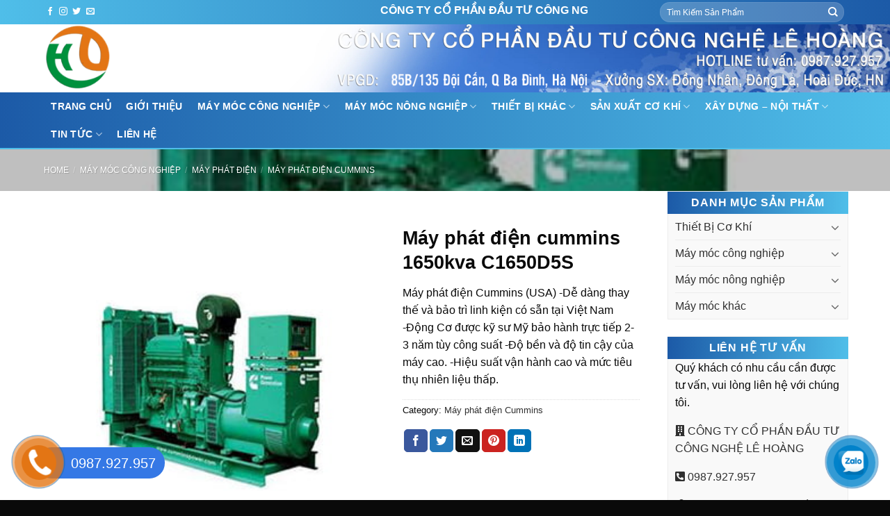

--- FILE ---
content_type: text/html; charset=UTF-8
request_url: https://lehoangjsc.vn/may-phat-dien-cummins-1650kva-c1650d5s/
body_size: 27096
content:

<!DOCTYPE html>
<html lang="vi" class="loading-site no-js">
<head>
	<meta charset="UTF-8" />
	<link rel="profile" href="http://gmpg.org/xfn/11" />
	<link rel="pingback" href="" />

	<script>(function(html){html.className = html.className.replace(/\bno-js\b/,'js')})(document.documentElement);</script>
<meta name='robots' content='index, follow, max-image-preview:large, max-snippet:-1, max-video-preview:-1' />
	<style>img:is([sizes="auto" i], [sizes^="auto," i]) { contain-intrinsic-size: 3000px 1500px }</style>
	<meta name="viewport" content="width=device-width, initial-scale=1, maximum-scale=1" />
	<!-- This site is optimized with the Yoast SEO plugin v19.6.1 - https://yoast.com/wordpress/plugins/seo/ -->
	<title>Máy phát điện cummins 1650kva C1650D5S - LeHoangJSC</title>
	<link rel="canonical" href="https://lehoangjsc.vn/may-phat-dien-cummins-1650kva-c1650d5s/" />
	<meta property="og:locale" content="vi_VN" />
	<meta property="og:type" content="article" />
	<meta property="og:title" content="Máy phát điện cummins 1650kva C1650D5S - LeHoangJSC" />
	<meta property="og:description" content="Máy phát điện Cummins (USA) -Dễ dàng thay thế và bảo trì linh kiện có sẵn tại Việt Nam -Động Cơ được kỹ sư Mỹ bảo hành trực tiếp 2-3 năm tùy công suất -Độ bền và độ tin cậy của máy cao. -Hiệu suất vận hành cao và mức tiêu thụ nhiên liệu thấp." />
	<meta property="og:url" content="https://lehoangjsc.vn/may-phat-dien-cummins-1650kva-c1650d5s/" />
	<meta property="og:site_name" content="LeHoangJSC" />
	<meta property="og:image" content="https://lehoangjsc.vn/wp-content/uploads/may-phat-dien-cummins-1650kva-c1650d5s.jpg" />
	<meta property="og:image:width" content="300" />
	<meta property="og:image:height" content="300" />
	<meta property="og:image:type" content="image/jpeg" />
	<meta name="twitter:card" content="summary_large_image" />
	<script type="application/ld+json" class="yoast-schema-graph">{"@context":"https://schema.org","@graph":[{"@type":"WebPage","@id":"https://lehoangjsc.vn/may-phat-dien-cummins-1650kva-c1650d5s/","url":"https://lehoangjsc.vn/may-phat-dien-cummins-1650kva-c1650d5s/","name":"Máy phát điện cummins 1650kva C1650D5S - LeHoangJSC","isPartOf":{"@id":"https://lehoangjsc.vn/#website"},"primaryImageOfPage":{"@id":"https://lehoangjsc.vn/may-phat-dien-cummins-1650kva-c1650d5s/#primaryimage"},"image":{"@id":"https://lehoangjsc.vn/may-phat-dien-cummins-1650kva-c1650d5s/#primaryimage"},"thumbnailUrl":"https://lehoangjsc.vn/wp-content/uploads/may-phat-dien-cummins-1650kva-c1650d5s.jpg","datePublished":"2018-06-05T02:43:12+00:00","dateModified":"2018-06-05T02:43:12+00:00","breadcrumb":{"@id":"https://lehoangjsc.vn/may-phat-dien-cummins-1650kva-c1650d5s/#breadcrumb"},"inLanguage":"vi","potentialAction":[{"@type":"ReadAction","target":["https://lehoangjsc.vn/may-phat-dien-cummins-1650kva-c1650d5s/"]}]},{"@type":"ImageObject","inLanguage":"vi","@id":"https://lehoangjsc.vn/may-phat-dien-cummins-1650kva-c1650d5s/#primaryimage","url":"https://lehoangjsc.vn/wp-content/uploads/may-phat-dien-cummins-1650kva-c1650d5s.jpg","contentUrl":"https://lehoangjsc.vn/wp-content/uploads/may-phat-dien-cummins-1650kva-c1650d5s.jpg","width":300,"height":300,"caption":"Máy phát điện cummins 1650kva C1650D5S"},{"@type":"BreadcrumbList","@id":"https://lehoangjsc.vn/may-phat-dien-cummins-1650kva-c1650d5s/#breadcrumb","itemListElement":[{"@type":"ListItem","position":1,"name":"Home","item":"https://lehoangjsc.vn/"},{"@type":"ListItem","position":2,"name":"Sản phẩm","item":"https://lehoangjsc.vn/shop/"},{"@type":"ListItem","position":3,"name":"Máy phát điện cummins 1650kva C1650D5S"}]},{"@type":"WebSite","@id":"https://lehoangjsc.vn/#website","url":"https://lehoangjsc.vn/","name":"LeHoangJSC","description":"Công ty cổ phần đầu tư công nghệ Lê Hoàng","potentialAction":[{"@type":"SearchAction","target":{"@type":"EntryPoint","urlTemplate":"https://lehoangjsc.vn/?s={search_term_string}"},"query-input":"required name=search_term_string"}],"inLanguage":"vi"}]}</script>
	<!-- / Yoast SEO plugin. -->


<link rel='dns-prefetch' href='//cdn.jsdelivr.net' />
<link rel='dns-prefetch' href='//use.fontawesome.com' />
<link rel='prefetch' href='https://lehoangjsc.vn/wp-content/themes/flatsome/assets/js/chunk.countup.js?ver=3.16.0' />
<link rel='prefetch' href='https://lehoangjsc.vn/wp-content/themes/flatsome/assets/js/chunk.sticky-sidebar.js?ver=3.16.0' />
<link rel='prefetch' href='https://lehoangjsc.vn/wp-content/themes/flatsome/assets/js/chunk.tooltips.js?ver=3.16.0' />
<link rel='prefetch' href='https://lehoangjsc.vn/wp-content/themes/flatsome/assets/js/chunk.vendors-popups.js?ver=3.16.0' />
<link rel='prefetch' href='https://lehoangjsc.vn/wp-content/themes/flatsome/assets/js/chunk.vendors-slider.js?ver=3.16.0' />
<link rel="alternate" type="application/rss+xml" title="Dòng thông tin LeHoangJSC &raquo;" href="https://lehoangjsc.vn/feed/" />
<link rel="alternate" type="application/rss+xml" title="LeHoangJSC &raquo; Dòng bình luận" href="https://lehoangjsc.vn/comments/feed/" />
<link rel="alternate" type="application/rss+xml" title="LeHoangJSC &raquo; Máy phát điện cummins 1650kva C1650D5S Dòng bình luận" href="https://lehoangjsc.vn/may-phat-dien-cummins-1650kva-c1650d5s/feed/" />
<script type="text/javascript">
/* <![CDATA[ */
window._wpemojiSettings = {"baseUrl":"https:\/\/s.w.org\/images\/core\/emoji\/16.0.1\/72x72\/","ext":".png","svgUrl":"https:\/\/s.w.org\/images\/core\/emoji\/16.0.1\/svg\/","svgExt":".svg","source":{"concatemoji":"https:\/\/lehoangjsc.vn\/wp-includes\/js\/wp-emoji-release.min.js?ver=6.8.3"}};
/*! This file is auto-generated */
!function(s,n){var o,i,e;function c(e){try{var t={supportTests:e,timestamp:(new Date).valueOf()};sessionStorage.setItem(o,JSON.stringify(t))}catch(e){}}function p(e,t,n){e.clearRect(0,0,e.canvas.width,e.canvas.height),e.fillText(t,0,0);var t=new Uint32Array(e.getImageData(0,0,e.canvas.width,e.canvas.height).data),a=(e.clearRect(0,0,e.canvas.width,e.canvas.height),e.fillText(n,0,0),new Uint32Array(e.getImageData(0,0,e.canvas.width,e.canvas.height).data));return t.every(function(e,t){return e===a[t]})}function u(e,t){e.clearRect(0,0,e.canvas.width,e.canvas.height),e.fillText(t,0,0);for(var n=e.getImageData(16,16,1,1),a=0;a<n.data.length;a++)if(0!==n.data[a])return!1;return!0}function f(e,t,n,a){switch(t){case"flag":return n(e,"\ud83c\udff3\ufe0f\u200d\u26a7\ufe0f","\ud83c\udff3\ufe0f\u200b\u26a7\ufe0f")?!1:!n(e,"\ud83c\udde8\ud83c\uddf6","\ud83c\udde8\u200b\ud83c\uddf6")&&!n(e,"\ud83c\udff4\udb40\udc67\udb40\udc62\udb40\udc65\udb40\udc6e\udb40\udc67\udb40\udc7f","\ud83c\udff4\u200b\udb40\udc67\u200b\udb40\udc62\u200b\udb40\udc65\u200b\udb40\udc6e\u200b\udb40\udc67\u200b\udb40\udc7f");case"emoji":return!a(e,"\ud83e\udedf")}return!1}function g(e,t,n,a){var r="undefined"!=typeof WorkerGlobalScope&&self instanceof WorkerGlobalScope?new OffscreenCanvas(300,150):s.createElement("canvas"),o=r.getContext("2d",{willReadFrequently:!0}),i=(o.textBaseline="top",o.font="600 32px Arial",{});return e.forEach(function(e){i[e]=t(o,e,n,a)}),i}function t(e){var t=s.createElement("script");t.src=e,t.defer=!0,s.head.appendChild(t)}"undefined"!=typeof Promise&&(o="wpEmojiSettingsSupports",i=["flag","emoji"],n.supports={everything:!0,everythingExceptFlag:!0},e=new Promise(function(e){s.addEventListener("DOMContentLoaded",e,{once:!0})}),new Promise(function(t){var n=function(){try{var e=JSON.parse(sessionStorage.getItem(o));if("object"==typeof e&&"number"==typeof e.timestamp&&(new Date).valueOf()<e.timestamp+604800&&"object"==typeof e.supportTests)return e.supportTests}catch(e){}return null}();if(!n){if("undefined"!=typeof Worker&&"undefined"!=typeof OffscreenCanvas&&"undefined"!=typeof URL&&URL.createObjectURL&&"undefined"!=typeof Blob)try{var e="postMessage("+g.toString()+"("+[JSON.stringify(i),f.toString(),p.toString(),u.toString()].join(",")+"));",a=new Blob([e],{type:"text/javascript"}),r=new Worker(URL.createObjectURL(a),{name:"wpTestEmojiSupports"});return void(r.onmessage=function(e){c(n=e.data),r.terminate(),t(n)})}catch(e){}c(n=g(i,f,p,u))}t(n)}).then(function(e){for(var t in e)n.supports[t]=e[t],n.supports.everything=n.supports.everything&&n.supports[t],"flag"!==t&&(n.supports.everythingExceptFlag=n.supports.everythingExceptFlag&&n.supports[t]);n.supports.everythingExceptFlag=n.supports.everythingExceptFlag&&!n.supports.flag,n.DOMReady=!1,n.readyCallback=function(){n.DOMReady=!0}}).then(function(){return e}).then(function(){var e;n.supports.everything||(n.readyCallback(),(e=n.source||{}).concatemoji?t(e.concatemoji):e.wpemoji&&e.twemoji&&(t(e.twemoji),t(e.wpemoji)))}))}((window,document),window._wpemojiSettings);
/* ]]> */
</script>
<link rel='stylesheet' id='dashicons-css' href='https://lehoangjsc.vn/wp-includes/css/dashicons.min.css?ver=6.8.3' type='text/css' media='all' />
<link rel='stylesheet' id='menu-icons-extra-css' href='https://lehoangjsc.vn/wp-content/plugins/menu-icons/css/extra.min.css?ver=0.13.0' type='text/css' media='all' />
<style id='wp-emoji-styles-inline-css' type='text/css'>

	img.wp-smiley, img.emoji {
		display: inline !important;
		border: none !important;
		box-shadow: none !important;
		height: 1em !important;
		width: 1em !important;
		margin: 0 0.07em !important;
		vertical-align: -0.1em !important;
		background: none !important;
		padding: 0 !important;
	}
</style>
<style id='wp-block-library-inline-css' type='text/css'>
:root{--wp-admin-theme-color:#007cba;--wp-admin-theme-color--rgb:0,124,186;--wp-admin-theme-color-darker-10:#006ba1;--wp-admin-theme-color-darker-10--rgb:0,107,161;--wp-admin-theme-color-darker-20:#005a87;--wp-admin-theme-color-darker-20--rgb:0,90,135;--wp-admin-border-width-focus:2px;--wp-block-synced-color:#7a00df;--wp-block-synced-color--rgb:122,0,223;--wp-bound-block-color:var(--wp-block-synced-color)}@media (min-resolution:192dpi){:root{--wp-admin-border-width-focus:1.5px}}.wp-element-button{cursor:pointer}:root{--wp--preset--font-size--normal:16px;--wp--preset--font-size--huge:42px}:root .has-very-light-gray-background-color{background-color:#eee}:root .has-very-dark-gray-background-color{background-color:#313131}:root .has-very-light-gray-color{color:#eee}:root .has-very-dark-gray-color{color:#313131}:root .has-vivid-green-cyan-to-vivid-cyan-blue-gradient-background{background:linear-gradient(135deg,#00d084,#0693e3)}:root .has-purple-crush-gradient-background{background:linear-gradient(135deg,#34e2e4,#4721fb 50%,#ab1dfe)}:root .has-hazy-dawn-gradient-background{background:linear-gradient(135deg,#faaca8,#dad0ec)}:root .has-subdued-olive-gradient-background{background:linear-gradient(135deg,#fafae1,#67a671)}:root .has-atomic-cream-gradient-background{background:linear-gradient(135deg,#fdd79a,#004a59)}:root .has-nightshade-gradient-background{background:linear-gradient(135deg,#330968,#31cdcf)}:root .has-midnight-gradient-background{background:linear-gradient(135deg,#020381,#2874fc)}.has-regular-font-size{font-size:1em}.has-larger-font-size{font-size:2.625em}.has-normal-font-size{font-size:var(--wp--preset--font-size--normal)}.has-huge-font-size{font-size:var(--wp--preset--font-size--huge)}.has-text-align-center{text-align:center}.has-text-align-left{text-align:left}.has-text-align-right{text-align:right}#end-resizable-editor-section{display:none}.aligncenter{clear:both}.items-justified-left{justify-content:flex-start}.items-justified-center{justify-content:center}.items-justified-right{justify-content:flex-end}.items-justified-space-between{justify-content:space-between}.screen-reader-text{border:0;clip-path:inset(50%);height:1px;margin:-1px;overflow:hidden;padding:0;position:absolute;width:1px;word-wrap:normal!important}.screen-reader-text:focus{background-color:#ddd;clip-path:none;color:#444;display:block;font-size:1em;height:auto;left:5px;line-height:normal;padding:15px 23px 14px;text-decoration:none;top:5px;width:auto;z-index:100000}html :where(.has-border-color){border-style:solid}html :where([style*=border-top-color]){border-top-style:solid}html :where([style*=border-right-color]){border-right-style:solid}html :where([style*=border-bottom-color]){border-bottom-style:solid}html :where([style*=border-left-color]){border-left-style:solid}html :where([style*=border-width]){border-style:solid}html :where([style*=border-top-width]){border-top-style:solid}html :where([style*=border-right-width]){border-right-style:solid}html :where([style*=border-bottom-width]){border-bottom-style:solid}html :where([style*=border-left-width]){border-left-style:solid}html :where(img[class*=wp-image-]){height:auto;max-width:100%}:where(figure){margin:0 0 1em}html :where(.is-position-sticky){--wp-admin--admin-bar--position-offset:var(--wp-admin--admin-bar--height,0px)}@media screen and (max-width:600px){html :where(.is-position-sticky){--wp-admin--admin-bar--position-offset:0px}}
</style>
<style id='classic-theme-styles-inline-css' type='text/css'>
/*! This file is auto-generated */
.wp-block-button__link{color:#fff;background-color:#32373c;border-radius:9999px;box-shadow:none;text-decoration:none;padding:calc(.667em + 2px) calc(1.333em + 2px);font-size:1.125em}.wp-block-file__button{background:#32373c;color:#fff;text-decoration:none}
</style>
<link rel='stylesheet' id='contact-form-7-css' href='https://lehoangjsc.vn/wp-content/plugins/contact-form-7/includes/css/styles.css?ver=5.6.3' type='text/css' media='all' />
<link rel='stylesheet' id='photoswipe-css' href='https://lehoangjsc.vn/wp-content/plugins/woocommerce/assets/css/photoswipe/photoswipe.min.css?ver=6.9.2' type='text/css' media='all' />
<link rel='stylesheet' id='photoswipe-default-skin-css' href='https://lehoangjsc.vn/wp-content/plugins/woocommerce/assets/css/photoswipe/default-skin/default-skin.min.css?ver=6.9.2' type='text/css' media='all' />
<style id='woocommerce-inline-inline-css' type='text/css'>
.woocommerce form .form-row .required { visibility: visible; }
</style>
<link rel='stylesheet' id='font-awesome-official-css' href='https://use.fontawesome.com/releases/v5.15.3/css/all.css' type='text/css' media='all' integrity="sha384-SZXxX4whJ79/gErwcOYf+zWLeJdY/qpuqC4cAa9rOGUstPomtqpuNWT9wdPEn2fk" crossorigin="anonymous" />
<link rel='stylesheet' id='flatsome-main-css' href='https://lehoangjsc.vn/wp-content/themes/flatsome/assets/css/flatsome.css?ver=3.16.0' type='text/css' media='all' />
<style id='flatsome-main-inline-css' type='text/css'>
@font-face {
				font-family: "fl-icons";
				font-display: block;
				src: url(https://lehoangjsc.vn/wp-content/themes/flatsome/assets/css/icons/fl-icons.eot?v=3.16.0);
				src:
					url(https://lehoangjsc.vn/wp-content/themes/flatsome/assets/css/icons/fl-icons.eot#iefix?v=3.16.0) format("embedded-opentype"),
					url(https://lehoangjsc.vn/wp-content/themes/flatsome/assets/css/icons/fl-icons.woff2?v=3.16.0) format("woff2"),
					url(https://lehoangjsc.vn/wp-content/themes/flatsome/assets/css/icons/fl-icons.ttf?v=3.16.0) format("truetype"),
					url(https://lehoangjsc.vn/wp-content/themes/flatsome/assets/css/icons/fl-icons.woff?v=3.16.0) format("woff"),
					url(https://lehoangjsc.vn/wp-content/themes/flatsome/assets/css/icons/fl-icons.svg?v=3.16.0#fl-icons) format("svg");
			}
</style>
<link rel='stylesheet' id='flatsome-shop-css' href='https://lehoangjsc.vn/wp-content/themes/flatsome/assets/css/flatsome-shop.css?ver=3.16.0' type='text/css' media='all' />
<link rel='stylesheet' id='flatsome-style-css' href='https://lehoangjsc.vn/wp-content/themes/flatsome-child/style.css?ver=3.0' type='text/css' media='all' />
<link rel='stylesheet' id='font-awesome-official-v4shim-css' href='https://use.fontawesome.com/releases/v5.15.3/css/v4-shims.css' type='text/css' media='all' integrity="sha384-C2B+KlPW+WkR0Ld9loR1x3cXp7asA0iGVodhCoJ4hwrWm/d9qKS59BGisq+2Y0/D" crossorigin="anonymous" />
<style id='font-awesome-official-v4shim-inline-css' type='text/css'>
@font-face {
font-family: "FontAwesome";
font-display: block;
src: url("https://use.fontawesome.com/releases/v5.15.3/webfonts/fa-brands-400.eot"),
		url("https://use.fontawesome.com/releases/v5.15.3/webfonts/fa-brands-400.eot?#iefix") format("embedded-opentype"),
		url("https://use.fontawesome.com/releases/v5.15.3/webfonts/fa-brands-400.woff2") format("woff2"),
		url("https://use.fontawesome.com/releases/v5.15.3/webfonts/fa-brands-400.woff") format("woff"),
		url("https://use.fontawesome.com/releases/v5.15.3/webfonts/fa-brands-400.ttf") format("truetype"),
		url("https://use.fontawesome.com/releases/v5.15.3/webfonts/fa-brands-400.svg#fontawesome") format("svg");
}

@font-face {
font-family: "FontAwesome";
font-display: block;
src: url("https://use.fontawesome.com/releases/v5.15.3/webfonts/fa-solid-900.eot"),
		url("https://use.fontawesome.com/releases/v5.15.3/webfonts/fa-solid-900.eot?#iefix") format("embedded-opentype"),
		url("https://use.fontawesome.com/releases/v5.15.3/webfonts/fa-solid-900.woff2") format("woff2"),
		url("https://use.fontawesome.com/releases/v5.15.3/webfonts/fa-solid-900.woff") format("woff"),
		url("https://use.fontawesome.com/releases/v5.15.3/webfonts/fa-solid-900.ttf") format("truetype"),
		url("https://use.fontawesome.com/releases/v5.15.3/webfonts/fa-solid-900.svg#fontawesome") format("svg");
}

@font-face {
font-family: "FontAwesome";
font-display: block;
src: url("https://use.fontawesome.com/releases/v5.15.3/webfonts/fa-regular-400.eot"),
		url("https://use.fontawesome.com/releases/v5.15.3/webfonts/fa-regular-400.eot?#iefix") format("embedded-opentype"),
		url("https://use.fontawesome.com/releases/v5.15.3/webfonts/fa-regular-400.woff2") format("woff2"),
		url("https://use.fontawesome.com/releases/v5.15.3/webfonts/fa-regular-400.woff") format("woff"),
		url("https://use.fontawesome.com/releases/v5.15.3/webfonts/fa-regular-400.ttf") format("truetype"),
		url("https://use.fontawesome.com/releases/v5.15.3/webfonts/fa-regular-400.svg#fontawesome") format("svg");
unicode-range: U+F004-F005,U+F007,U+F017,U+F022,U+F024,U+F02E,U+F03E,U+F044,U+F057-F059,U+F06E,U+F070,U+F075,U+F07B-F07C,U+F080,U+F086,U+F089,U+F094,U+F09D,U+F0A0,U+F0A4-F0A7,U+F0C5,U+F0C7-F0C8,U+F0E0,U+F0EB,U+F0F3,U+F0F8,U+F0FE,U+F111,U+F118-F11A,U+F11C,U+F133,U+F144,U+F146,U+F14A,U+F14D-F14E,U+F150-F152,U+F15B-F15C,U+F164-F165,U+F185-F186,U+F191-F192,U+F1AD,U+F1C1-F1C9,U+F1CD,U+F1D8,U+F1E3,U+F1EA,U+F1F6,U+F1F9,U+F20A,U+F247-F249,U+F24D,U+F254-F25B,U+F25D,U+F267,U+F271-F274,U+F279,U+F28B,U+F28D,U+F2B5-F2B6,U+F2B9,U+F2BB,U+F2BD,U+F2C1-F2C2,U+F2D0,U+F2D2,U+F2DC,U+F2ED,U+F328,U+F358-F35B,U+F3A5,U+F3D1,U+F410,U+F4AD;
}
</style>
<script type="text/javascript" src="https://lehoangjsc.vn/wp-includes/js/jquery/jquery.min.js?ver=3.7.1" id="jquery-core-js"></script>
<script type="text/javascript" src="https://lehoangjsc.vn/wp-includes/js/jquery/jquery-migrate.min.js?ver=3.4.1" id="jquery-migrate-js"></script>
<link rel="https://api.w.org/" href="https://lehoangjsc.vn/wp-json/" /><link rel="alternate" title="JSON" type="application/json" href="https://lehoangjsc.vn/wp-json/wp/v2/product/5457" /><link rel="EditURI" type="application/rsd+xml" title="RSD" href="https://lehoangjsc.vn/xmlrpc.php?rsd" />
<meta name="generator" content="WordPress 6.8.3" />
<meta name="generator" content="WooCommerce 6.9.2" />
<link rel='shortlink' href='https://lehoangjsc.vn/?p=5457' />
<link rel="alternate" title="oNhúng (JSON)" type="application/json+oembed" href="https://lehoangjsc.vn/wp-json/oembed/1.0/embed?url=https%3A%2F%2Flehoangjsc.vn%2Fmay-phat-dien-cummins-1650kva-c1650d5s%2F" />
<link rel="alternate" title="oNhúng (XML)" type="text/xml+oembed" href="https://lehoangjsc.vn/wp-json/oembed/1.0/embed?url=https%3A%2F%2Flehoangjsc.vn%2Fmay-phat-dien-cummins-1650kva-c1650d5s%2F&#038;format=xml" />
<style>.bg{opacity: 0; transition: opacity 1s; -webkit-transition: opacity 1s;} .bg-loaded{opacity: 1;}</style>	<noscript><style>.woocommerce-product-gallery{ opacity: 1 !important; }</style></noscript>
	<link rel="icon" href="https://lehoangjsc.vn/wp-content/uploads/cropped-logo-1-32x32.png" sizes="32x32" />
<link rel="icon" href="https://lehoangjsc.vn/wp-content/uploads/cropped-logo-1-192x192.png" sizes="192x192" />
<link rel="apple-touch-icon" href="https://lehoangjsc.vn/wp-content/uploads/cropped-logo-1-180x180.png" />
<meta name="msapplication-TileImage" content="https://lehoangjsc.vn/wp-content/uploads/cropped-logo-1-270x270.png" />
<style id="custom-css" type="text/css">:root {--primary-color: #e37514;}.container-width, .full-width .ubermenu-nav, .container, .row{max-width: 1170px}.row.row-collapse{max-width: 1140px}.row.row-small{max-width: 1162.5px}.row.row-large{max-width: 1200px}body.framed, body.framed header, body.framed .header-wrapper, body.boxed, body.boxed header, body.boxed .header-wrapper, body.boxed .is-sticky-section{ max-width: 1200px}.header-main{height: 98px}#logo img{max-height: 98px}#logo{width:250px;}.header-bottom{min-height: 40px}.header-top{min-height: 35px}.transparent .header-main{height: 70px}.transparent #logo img{max-height: 70px}.has-transparent + .page-title:first-of-type,.has-transparent + #main > .page-title,.has-transparent + #main > div > .page-title,.has-transparent + #main .page-header-wrapper:first-of-type .page-title{padding-top: 150px;}.transparent .header-wrapper{background-color: rgba(255,255,255,0.82)!important;}.transparent .top-divider{display: none;}.header.show-on-scroll,.stuck .header-main{height:70px!important}.stuck #logo img{max-height: 70px!important}.search-form{ width: 72%;}.header-bg-color {background-color: rgba(255,255,255,0.59)}.header-bottom {background-color: #00903e}.header-main .nav > li > a{line-height: 16px }.stuck .header-main .nav > li > a{line-height: 16px }.header-bottom-nav > li > a{line-height: 40px }@media (max-width: 549px) {.header-main{height: 70px}#logo img{max-height: 70px}}.nav-dropdown{font-size:100%}.header-top{background-color:#00903e!important;}/* Color */.accordion-title.active, .has-icon-bg .icon .icon-inner,.logo a, .primary.is-underline, .primary.is-link, .badge-outline .badge-inner, .nav-outline > li.active> a,.nav-outline >li.active > a, .cart-icon strong,[data-color='primary'], .is-outline.primary{color: #e37514;}/* Color !important */[data-text-color="primary"]{color: #e37514!important;}/* Background Color */[data-text-bg="primary"]{background-color: #e37514;}/* Background */.scroll-to-bullets a,.featured-title, .label-new.menu-item > a:after, .nav-pagination > li > .current,.nav-pagination > li > span:hover,.nav-pagination > li > a:hover,.has-hover:hover .badge-outline .badge-inner,button[type="submit"], .button.wc-forward:not(.checkout):not(.checkout-button), .button.submit-button, .button.primary:not(.is-outline),.featured-table .title,.is-outline:hover, .has-icon:hover .icon-label,.nav-dropdown-bold .nav-column li > a:hover, .nav-dropdown.nav-dropdown-bold > li > a:hover, .nav-dropdown-bold.dark .nav-column li > a:hover, .nav-dropdown.nav-dropdown-bold.dark > li > a:hover, .header-vertical-menu__opener ,.is-outline:hover, .tagcloud a:hover,.grid-tools a, input[type='submit']:not(.is-form), .box-badge:hover .box-text, input.button.alt,.nav-box > li > a:hover,.nav-box > li.active > a,.nav-pills > li.active > a ,.current-dropdown .cart-icon strong, .cart-icon:hover strong, .nav-line-bottom > li > a:before, .nav-line-grow > li > a:before, .nav-line > li > a:before,.banner, .header-top, .slider-nav-circle .flickity-prev-next-button:hover svg, .slider-nav-circle .flickity-prev-next-button:hover .arrow, .primary.is-outline:hover, .button.primary:not(.is-outline), input[type='submit'].primary, input[type='submit'].primary, input[type='reset'].button, input[type='button'].primary, .badge-inner{background-color: #e37514;}/* Border */.nav-vertical.nav-tabs > li.active > a,.scroll-to-bullets a.active,.nav-pagination > li > .current,.nav-pagination > li > span:hover,.nav-pagination > li > a:hover,.has-hover:hover .badge-outline .badge-inner,.accordion-title.active,.featured-table,.is-outline:hover, .tagcloud a:hover,blockquote, .has-border, .cart-icon strong:after,.cart-icon strong,.blockUI:before, .processing:before,.loading-spin, .slider-nav-circle .flickity-prev-next-button:hover svg, .slider-nav-circle .flickity-prev-next-button:hover .arrow, .primary.is-outline:hover{border-color: #e37514}.nav-tabs > li.active > a{border-top-color: #e37514}.widget_shopping_cart_content .blockUI.blockOverlay:before { border-left-color: #e37514 }.woocommerce-checkout-review-order .blockUI.blockOverlay:before { border-left-color: #e37514 }/* Fill */.slider .flickity-prev-next-button:hover svg,.slider .flickity-prev-next-button:hover .arrow{fill: #e37514;}/* Focus */.primary:focus-visible, .submit-button:focus-visible, button[type="submit"]:focus-visible { outline-color: #e37514!important; }body{font-size: 100%;}@media screen and (max-width: 549px){body{font-size: 100%;}}body{font-family:"Roboto Condensed", sans-serif}body {font-weight: 400;font-style: normal;}body{color: #0a0a0a}.nav > li > a {font-family:"Roboto Condensed", sans-serif;}.mobile-sidebar-levels-2 .nav > li > ul > li > a {font-family:"Roboto Condensed", sans-serif;}.nav > li > a,.mobile-sidebar-levels-2 .nav > li > ul > li > a {font-weight: 700;font-style: normal;}h1,h2,h3,h4,h5,h6,.heading-font, .off-canvas-center .nav-sidebar.nav-vertical > li > a{font-family: "Roboto Condensed", sans-serif;}h1,h2,h3,h4,h5,h6,.heading-font,.banner h1,.banner h2 {font-weight: 700;font-style: normal;}h1,h2,h3,h4,h5,h6,.heading-font{color: #0a0a0a;}.alt-font{font-family: "Roboto Condensed", sans-serif;}.alt-font {font-weight: 400!important;font-style: normal!important;}.header:not(.transparent) .header-nav-main.nav > li > a:hover,.header:not(.transparent) .header-nav-main.nav > li.active > a,.header:not(.transparent) .header-nav-main.nav > li.current > a,.header:not(.transparent) .header-nav-main.nav > li > a.active,.header:not(.transparent) .header-nav-main.nav > li > a.current{color: #ff6000;}.header-nav-main.nav-line-bottom > li > a:before,.header-nav-main.nav-line-grow > li > a:before,.header-nav-main.nav-line > li > a:before,.header-nav-main.nav-box > li > a:hover,.header-nav-main.nav-box > li.active > a,.header-nav-main.nav-pills > li > a:hover,.header-nav-main.nav-pills > li.active > a{color:#FFF!important;background-color: #ff6000;}.header:not(.transparent) .header-bottom-nav.nav > li > a{color: #ffffff;}a{color: #303030;}a:hover{color: #0a0a0a;}.tagcloud a:hover{border-color: #0a0a0a;background-color: #0a0a0a;}.has-equal-box-heights .box-image {padding-top: 100%;}.shop-page-title.featured-title .title-bg{ background-image: url(https://lehoangjsc.vn/wp-content/uploads/may-phat-dien-cummins-1650kva-c1650d5s.jpg)!important;}@media screen and (min-width: 550px){.products .box-vertical .box-image{min-width: 400px!important;width: 400px!important;}}.footer-2{background-image: url('http://cokhilehoang.vn/wp-content/uploads/2019/07/footer-map-1.png');}.footer-1{background-color: #f4f4f4}.footer-2{background-color: #828282}.absolute-footer, html{background-color: #0a0a0a}.nav-vertical-fly-out > li + li {border-top-width: 1px; border-top-style: solid;}/* Custom CSS Tablet */@media (max-width: 849px){.hdevvn-show-cats {display: none;}}.label-new.menu-item > a:after{content:"New";}.label-hot.menu-item > a:after{content:"Hot";}.label-sale.menu-item > a:after{content:"Sale";}.label-popular.menu-item > a:after{content:"Popular";}</style>		<style type="text/css" id="wp-custom-css">
			.hotline-phone-ring-circle,.hotline-phone-ring-circle-fill,.hotline-phone-ring-img-circle {
    background-color: #e37514!important;
}
.box-category .box-text.text-center {
    background: linear-gradient(to left, #4fbee9, #1c5aa7);
    padding: 7px 7px 7px 7px;
}
.nav-box > li > a:hover {
    background: linear-gradient(to left, #efb17b, #e37514)!important;
}
.nav-box > li.active > a {
    background: linear-gradient(to left, #efb17b, #e37514)!important;
}
.header-top {
    background: linear-gradient(to left, #1c5aa7, #4fbee9);
}
.header-bottom {
    background: linear-gradient(to left, #4fbee9, #1c5aa7);
}
/* PART 1 - Before Lazy Load */
img[data-lazyloaded]{
    opacity: 0;
}
/* PART 2 - Upon Lazy Load */
img.litespeed-loaded{
    -webkit-transition: opacity .5s linear 0.2s;
    -moz-transition: opacity .5s linear 0.2s;
    transition: opacity .5s linear 0.2s;
    opacity: 1;
}

.ux-menu-title{
    font-size: 130%;
}

.logo-left .logo {
    margin-right: 0px;
}
.box-push .box-text {
    box-shadow: 0 1px 0px #ff6000;
}
.box-text a:not(.button) {
    font-size: 1.2em;
}
.manhft form {
    margin-bottom: 0em;
}
.widget_price_filter .ui-slider .ui-slider-handle {
    background-color: #4fbee9;
}
.row-large>.col {
    padding: 0 20px 0px;
    margin-bottom: 0;
}
@media screen and (min-width: 850px){
.header-main {
    background: url(https://lehoangjsc.vn/wp-content/uploads/231.jpg) no-repeat;
    background-size: contain;
    background-position-x: right;
}
.row-divided.row-reverse>.col+.col:not(.large-12) {
    border-right: 0px solid #ececec;
}}
.widget {
    background: #f9f9f9;
    margin-bottom: 1.5em;
    border: 1px solid #ececec;
    padding: 0px 10px 0px 10px;
}
.widget_price_filter .price_slider_amount .button {
    background-color: #4fbee9;
}
.manhft{
	border-top: 3px solid #4fbee9;
}

/* Định dạng cho blog tin vertical flatsome trên mobile */
@media screen and (max-width: 549px){.box-vertical .box-image{width:40% !important;float:left;margin-right:10px;}}
.is-large {
    text-transform: uppercase;
    font-size: 1em;
    min-height: 35px;
}
.section-title-normal {
    border-bottom: 1px solid #4fbee9;
}
.section-title-normal span {
    margin-right: 15px;
    padding-bottom: 0px;
    background: linear-gradient(to left, #efb17b, #e37514);
    padding-left: 15px;
    color: #fff;
    font-weight: 500;
    padding-right: 15px;
    border-bottom: 1px solid #4fbee9;
    margin-bottom: -1px;
}
.slider-style-focus {
    background-color: transparent;
    padding: 0px 0;
}
.manhwg{
	  margin-bottom: 1px;
    border: 1px solid #e4e4e4;
    padding: 6px;
}
.is-divider {
    height: 3px;
    display: none;
    background-color: rgba(0,0,0,.1);
    margin: 1em 0 1em;
    width: 100%;
    max-width: 30px;
}
span.widget-title {
    background: linear-gradient(to left, #4fbee9, #1c5aa7);
    padding: 8px;
    display: block;
    font-size: 1em;
    color: #fff;
    text-align: center;
    font-weight: 600;
    margin-left: -11px;
    margin-right: -11px;
}
.header-bottom {
    border-bottom: 2px solid #4fbee9;
}
.top-divider {
    margin-bottom: -1px;
    border-top: 0px solid currentColor;
    opacity: .1;
}
/*-------------------*/
.dark .widget .badge-outline .badge-inner {
    color: #fff;
    opacity: 1;
}

/* Chỉnh giá tiền*/
.price-wrapper span {
    font-size: 16px!important;
    color: red;
    font-weight: 700;
    text-shadow: 1px 1px 0 #fff, -1px -1px 0 #fff, 1px -1px 0 #fff, -1px 1px 0 #fff, 1px 1px 2px #333;
}
.tooltipster-default {
    display: none;
    border-radius: 5px;
    background: #111;
    color: #fff;
    transition: opacity .2s;
    opacity: 0;
}
.shortcode-error {
    display: none;
    border: 2px dashed #000;
    padding: 20px;
    color: #fff;
    font-size: 16px;
    background-color: #71cedf;
}
.nav p {
    padding: 5px;
    margin: 0;
    padding-bottom: 0;
}
body { 
	 overflow :hidden ;
}
.pull-left {
    color: #fff;
    float: left;
}
.product-small .box-image::before{
position:absolute;
top:0;
left:-75%;
z-index:2;
display:block;
content:'';
width:50%;
height:100%;
background:-webkit-linear-gradient(left,rgba(255,255,255,0) 0,rgba(255,255,255,.3) 100%);
background:linear-gradient(to right,rgba(255,255,255,0) 0,rgba(255,255,255,.3) 100%);
-webkit-transform:skewX(-25deg);transform:skewX(-25deg)
}

.full-width .ubermenu-nav, .container, .row {
    max-width: 1185px;
}

pre, blockquote, form, figure, p, dl, ul, ol {
    margin-bottom: 1em;
}

h4 {
    color: #555;
    width: 100%;
    margin-top: 0;
    margin-bottom: 0px;
    text-rendering: optimizeSpeed;
}


.row .row-small:not(.row-collapse), .container .row-small:not(.row-collapse) {
    margin-left: -5px;
    margin-right: -5px;
    margin-bottom: 0;
}

.footer {
    padding: 10px 0 0;
}

ul.product_list_widget li img {
    top: 0px;
    position: absolute;
    left: 0;
    width: 80px;
    height: 80px;
    margin-bottom: 5px;
    object-fit: cover;
    object-position: 50% 50%;
}
ul.product_list_widget li {
    box-shadow: 0 1px 1px #d2d2d2;
    background: white;
    margin-bottom: 3px;
    list-style: none;
    padding: 10px 0 5px 90px;
    min-height: 80px;
    position: relative;
    overflow: hidden;
    vertical-align: top;
    line-height: 1.33;
}

/* Code menu cấp 3*/
.nav-dropdown>li.nav-dropdown-col{display:block}
.nav-dropdown{border:1px solid #ddd; padding:0}
.nav-dropdown .nav-dropdown-col>a, .nav-dropdown li a{font-weight:normal !important; text-transform:none !important;font-size:15px; font-weight:500}
.nav-dropdown .nav-dropdown-col>ul li:hover{background:#ff6000}
.nav-dropdown-default>li:hover>a, .nav-dropdown .nav-dropdown-col>ul li:hover>a{color:white}
.nav-dropdown-default>li:hover{background:#ff6000}
.nav-dropdown-default>li>a{border-bottom:0 !important}.nav-dropdown-has-arrow li.has-dropdown:before{border-width: 10px;
    margin-left: -10px;}
.nav-dropdown .nav-dropdown-col>ul{border: 1px solid #d2d2d2;margin-top:-40px;box-shadow: 2px 2px 5px #828282;display:none;position: absolute;
    left: 100%;z-index: 9;background: white;min-width: 240px;}
.nav-dropdown>li.nav-dropdown-col{width:100%;border-right:0}
.nav-dropdown .nav-dropdown-col>ul li a{padding:10px;  text-transform: none;color:black}
.header-nav li.nav-dropdown-col:hover >ul{display:block !important}

		</style>
		<style id="infinite-scroll-css" type="text/css">.page-load-status,.archive .woocommerce-pagination {display: none;}</style><style id="kirki-inline-styles"></style></head>

<body class="wp-singular product-template-default single single-product postid-5457 wp-theme-flatsome wp-child-theme-flatsome-child theme-flatsome woocommerce woocommerce-page woocommerce-no-js lightbox nav-dropdown-has-arrow nav-dropdown-has-shadow nav-dropdown-has-border">


<a class="skip-link screen-reader-text" href="#main">Skip to content</a>

<div id="wrapper">

	
	<header id="header" class="header ">
		<div class="header-wrapper">
			<div id="top-bar" class="header-top hide-for-sticky nav-dark flex-has-center">
    <div class="flex-row container">
      <div class="flex-col hide-for-medium flex-left">
          <ul class="nav nav-left medium-nav-center nav-small  nav-divided">
              <li class="html header-social-icons ml-0">
	<div class="social-icons follow-icons" ><a href="/" target="_blank" data-label="Facebook" rel="noopener noreferrer nofollow" class="icon plain facebook tooltip" title="Follow on Facebook" aria-label="Follow on Facebook"><i class="icon-facebook" ></i></a><a href="/" target="_blank" rel="noopener noreferrer nofollow" data-label="Instagram" class="icon plain  instagram tooltip" title="Follow on Instagram" aria-label="Follow on Instagram"><i class="icon-instagram" ></i></a><a href="/" target="_blank" data-label="Twitter" rel="noopener noreferrer nofollow" class="icon plain  twitter tooltip" title="Follow on Twitter" aria-label="Follow on Twitter"><i class="icon-twitter" ></i></a><a href="mailto:/" data-label="E-mail" rel="nofollow" class="icon plain  email tooltip" title="Send us an email" aria-label="Send us an email"><i class="icon-envelop" ></i></a></div></li>
          </ul>
      </div>

      <div class="flex-col hide-for-medium flex-center">
          <ul class="nav nav-center nav-small  nav-divided">
              <li class="html custom html_topbar_left"><marquee><font size="3"><b>CÔNG TY CỔ PHẦN ĐẦU TƯ CÔNG NGHỆ LÊ HOÀNG</b></font></marquee></li>          </ul>
      </div>

      <div class="flex-col hide-for-medium flex-right">
         <ul class="nav top-bar-nav nav-right nav-small  nav-divided">
              <li class="header-search-form search-form html relative has-icon">
	<div class="header-search-form-wrapper">
		<div class="searchform-wrapper ux-search-box relative form-flat is-normal"><form role="search" method="get" class="searchform" action="https://lehoangjsc.vn/">
	<div class="flex-row relative">
						<div class="flex-col flex-grow">
			<label class="screen-reader-text" for="woocommerce-product-search-field-0">Search for:</label>
			<input type="search" id="woocommerce-product-search-field-0" class="search-field mb-0" placeholder="Tìm Kiếm Sản Phẩm" value="" name="s" />
			<input type="hidden" name="post_type" value="product" />
					</div>
		<div class="flex-col">
			<button type="submit" value="Search" class="ux-search-submit submit-button secondary button icon mb-0" aria-label="Submit">
				<i class="icon-search" ></i>			</button>
		</div>
	</div>
	<div class="live-search-results text-left z-top"></div>
</form>
</div>	</div>
</li>
          </ul>
      </div>

            <div class="flex-col show-for-medium flex-grow">
          <ul class="nav nav-center nav-small mobile-nav  nav-divided">
              <li class="html custom html_topbar_left"><marquee><font size="3"><b>CÔNG TY CỔ PHẦN ĐẦU TƯ CÔNG NGHỆ LÊ HOÀNG</b></font></marquee></li>          </ul>
      </div>
      
    </div>
</div>
<div id="masthead" class="header-main hide-for-sticky">
      <div class="header-inner flex-row container logo-left" role="navigation">

          <!-- Logo -->
          <div id="logo" class="flex-col logo">
            
<!-- Header logo -->
<a href="https://lehoangjsc.vn/" title="LeHoangJSC - Công ty cổ phần đầu tư công nghệ Lê Hoàng" rel="home">
		<img width="1000" height="1000" src="https://lehoangjsc.vn/wp-content/uploads/logo-1.png" class="header_logo header-logo" alt="LeHoangJSC"/><img  width="1000" height="1000" src="https://lehoangjsc.vn/wp-content/uploads/logo-1.png" class="header-logo-dark" alt="LeHoangJSC"/></a>
          </div>

          <!-- Mobile Left Elements -->
          <div class="flex-col show-for-medium flex-left">
            <ul class="mobile-nav nav nav-left ">
                          </ul>
          </div>

          <!-- Left Elements -->
          <div class="flex-col hide-for-medium flex-left
            flex-grow">
            <ul class="header-nav header-nav-main nav nav-left  nav-line-bottom nav-size-medium nav-uppercase" >
                          </ul>
          </div>

          <!-- Right Elements -->
          <div class="flex-col hide-for-medium flex-right">
            <ul class="header-nav header-nav-main nav nav-right  nav-line-bottom nav-size-medium nav-uppercase">
                          </ul>
          </div>

          <!-- Mobile Right Elements -->
          <div class="flex-col show-for-medium flex-right">
            <ul class="mobile-nav nav nav-right ">
              <li class="html custom html_topbar_right"><li class="nav-icon has-icon"><div class="header-button"> <a href="#" data-open="#main-menu" data-pos="left" data-bg="main-menu-overlay" data-color="" class="icon primary button round is-small" aria-label="Menu" aria-controls="main-menu" aria-expanded="false">MENU <i class="icon-menu"></i> </a></div></li></li>            </ul>
          </div>

      </div>

            <div class="container"><div class="top-divider full-width"></div></div>
      </div>
<div id="wide-nav" class="header-bottom wide-nav hide-for-sticky nav-dark hide-for-medium">
    <div class="flex-row container">

                        <div class="flex-col hide-for-medium flex-left">
                <ul class="nav header-nav header-bottom-nav nav-left  nav-box nav-size-medium nav-uppercase">
                    <li id="menu-item-3843" class="menu-item menu-item-type-post_type menu-item-object-page menu-item-home menu-item-3843 menu-item-design-default"><a href="https://lehoangjsc.vn/" class="nav-top-link">Trang chủ</a></li>
<li id="menu-item-3580" class="menu-item menu-item-type-post_type menu-item-object-page menu-item-3580 menu-item-design-default"><a href="https://lehoangjsc.vn/gioi-thieu/" class="nav-top-link">Giới thiệu</a></li>
<li id="menu-item-7257" class="menu-item menu-item-type-custom menu-item-object-custom menu-item-has-children menu-item-7257 menu-item-design-default has-dropdown"><a href="#" class="nav-top-link" aria-expanded="false" aria-haspopup="menu">Máy móc công nghiệp<i class="icon-angle-down" ></i></a>
<ul class="sub-menu nav-dropdown nav-dropdown-default">
	<li id="menu-item-7267" class="menu-item menu-item-type-taxonomy menu-item-object-product_cat current-product-ancestor menu-item-7267"><a href="https://lehoangjsc.vn/may-phat-dien/">Máy phát điện</a></li>
	<li id="menu-item-7268" class="menu-item menu-item-type-taxonomy menu-item-object-product_cat menu-item-7268"><a href="https://lehoangjsc.vn/may-lam-da/">Máy làm đá</a></li>
	<li id="menu-item-7269" class="menu-item menu-item-type-taxonomy menu-item-object-product_cat menu-item-7269"><a href="https://lehoangjsc.vn/may-lam-bun-mien-mi/">Máy làm bún miến mì</a></li>
</ul>
</li>
<li id="menu-item-7258" class="menu-item menu-item-type-custom menu-item-object-custom menu-item-has-children menu-item-7258 menu-item-design-default has-dropdown"><a href="#" class="nav-top-link" aria-expanded="false" aria-haspopup="menu">Máy móc nông nghiệp<i class="icon-angle-down" ></i></a>
<ul class="sub-menu nav-dropdown nav-dropdown-default">
	<li id="menu-item-7273" class="menu-item menu-item-type-taxonomy menu-item-object-product_cat menu-item-7273"><a href="https://lehoangjsc.vn/may-xoi-dat/">Máy xới đất</a></li>
	<li id="menu-item-7276" class="menu-item menu-item-type-taxonomy menu-item-object-product_cat menu-item-7276"><a href="https://lehoangjsc.vn/may-che-bien-nong-san/">Máy chế biến nông sản</a></li>
	<li id="menu-item-7278" class="menu-item menu-item-type-taxonomy menu-item-object-product_cat menu-item-7278"><a href="https://lehoangjsc.vn/may-gat-dap-lien-hop/">Máy gặt đập liên hợp</a></li>
	<li id="menu-item-7279" class="menu-item menu-item-type-taxonomy menu-item-object-product_cat menu-item-7279"><a href="https://lehoangjsc.vn/may-nong-nghiep-khac/">Máy Nông nghiệp khác</a></li>
</ul>
</li>
<li id="menu-item-7259" class="menu-item menu-item-type-custom menu-item-object-custom menu-item-has-children menu-item-7259 menu-item-design-default has-dropdown"><a href="#" class="nav-top-link" aria-expanded="false" aria-haspopup="menu">THIẾT BỊ KHÁC<i class="icon-angle-down" ></i></a>
<ul class="sub-menu nav-dropdown nav-dropdown-default">
	<li id="menu-item-7282" class="menu-item menu-item-type-taxonomy menu-item-object-product_cat menu-item-7282"><a href="https://lehoangjsc.vn/vat-lieu-xay-dung/">Vật liệu xây dựng</a></li>
	<li id="menu-item-7283" class="menu-item menu-item-type-taxonomy menu-item-object-product_cat menu-item-7283"><a href="https://lehoangjsc.vn/thiet-bi-an-ninh-khac/">Thiết bị an ninh khác</a></li>
</ul>
</li>
<li id="menu-item-7256" class="menu-item menu-item-type-custom menu-item-object-custom menu-item-has-children menu-item-7256 menu-item-design-default has-dropdown"><a href="#" class="nav-top-link" aria-expanded="false" aria-haspopup="menu">Sản xuất cơ khí<i class="icon-angle-down" ></i></a>
<ul class="sub-menu nav-dropdown nav-dropdown-default">
	<li id="menu-item-7260" class="menu-item menu-item-type-taxonomy menu-item-object-product_cat menu-item-7260"><a href="https://lehoangjsc.vn/tu-dien/">Tủ điện</a></li>
	<li id="menu-item-7261" class="menu-item menu-item-type-taxonomy menu-item-object-post_tag menu-item-7261"><a href="https://lehoangjsc.vn/tag/tu-chua-chay/">Tủ chữa cháy</a></li>
	<li id="menu-item-7262" class="menu-item menu-item-type-taxonomy menu-item-object-post_tag menu-item-7262"><a href="https://lehoangjsc.vn/tag/tu-rack/">Tủ rack</a></li>
	<li id="menu-item-7263" class="menu-item menu-item-type-taxonomy menu-item-object-product_cat menu-item-7263"><a href="https://lehoangjsc.vn/thang-cap/">Thang cáp &#8211; Máng cáp</a></li>
	<li id="menu-item-7265" class="menu-item menu-item-type-taxonomy menu-item-object-product_cat menu-item-7265"><a href="https://lehoangjsc.vn/tu-ats/">Tủ ATS</a></li>
	<li id="menu-item-7266" class="menu-item menu-item-type-taxonomy menu-item-object-product_cat menu-item-7266"><a href="https://lehoangjsc.vn/tram-bien-ap/">Trạm biến áp</a></li>
</ul>
</li>
<li id="menu-item-8200" class="menu-item menu-item-type-taxonomy menu-item-object-product_cat menu-item-has-children menu-item-8200 menu-item-design-default has-dropdown"><a href="https://lehoangjsc.vn/xay-dung-noi-that/" class="nav-top-link" aria-expanded="false" aria-haspopup="menu">Xây dựng &#8211; Nội thất<i class="icon-angle-down" ></i></a>
<ul class="sub-menu nav-dropdown nav-dropdown-default">
	<li id="menu-item-8199" class="menu-item menu-item-type-taxonomy menu-item-object-product_cat menu-item-8199"><a href="https://lehoangjsc.vn/vat-lieu-xay-dung/">Vật liệu xây dựng</a></li>
</ul>
</li>
<li id="menu-item-6596" class="menu-item menu-item-type-custom menu-item-object-custom menu-item-has-children menu-item-6596 menu-item-design-default has-dropdown"><a href="#" class="nav-top-link" aria-expanded="false" aria-haspopup="menu">Tin tức<i class="icon-angle-down" ></i></a>
<ul class="sub-menu nav-dropdown nav-dropdown-default">
	<li id="menu-item-6598" class="menu-item menu-item-type-taxonomy menu-item-object-category menu-item-6598"><a href="https://lehoangjsc.vn/tin-tuc/">Tin tức</a></li>
	<li id="menu-item-3579" class="menu-item menu-item-type-taxonomy menu-item-object-category menu-item-3579"><a href="https://lehoangjsc.vn/tin-tuc/tin-khuyen-mai/">Tin khuyến mại</a></li>
	<li id="menu-item-6597" class="menu-item menu-item-type-taxonomy menu-item-object-category menu-item-6597"><a href="https://lehoangjsc.vn/hoi-dap-tu-van/">Hỏi đáp tư vấn</a></li>
	<li id="menu-item-6599" class="menu-item menu-item-type-taxonomy menu-item-object-category menu-item-6599"><a href="https://lehoangjsc.vn/bao-gia/">Báo giá</a></li>
	<li id="menu-item-6600" class="menu-item menu-item-type-taxonomy menu-item-object-category menu-item-6600"><a href="https://lehoangjsc.vn/dich-vu/">Dịch vụ</a></li>
</ul>
</li>
<li id="menu-item-3577" class="menu-item menu-item-type-post_type menu-item-object-page menu-item-3577 menu-item-design-default"><a href="https://lehoangjsc.vn/lien-he/" class="nav-top-link">Liên hệ</a></li>
                </ul>
            </div>
            
            
                        <div class="flex-col hide-for-medium flex-right flex-grow">
              <ul class="nav header-nav header-bottom-nav nav-right  nav-box nav-size-medium nav-uppercase">
                                 </ul>
            </div>
            
            
    </div>
</div>

<div class="header-bg-container fill"><div class="header-bg-image fill"></div><div class="header-bg-color fill"></div></div>		</div>
	</header>

	<div class="shop-page-title product-page-title dark  page-title featured-title ">

	<div class="page-title-bg fill">
		<div class="title-bg fill bg-fill" data-parallax-fade="true" data-parallax="-2" data-parallax-background data-parallax-container=".page-title"></div>
		<div class="title-overlay fill"></div>
	</div>

	<div class="page-title-inner flex-row  medium-flex-wrap container">
	  <div class="flex-col flex-grow medium-text-center">
	  		<div class="is-smaller">
	<nav class="woocommerce-breadcrumb breadcrumbs uppercase"><a href="https://lehoangjsc.vn">Home</a> <span class="divider">&#47;</span> <a href="https://lehoangjsc.vn/may-moc-cong-nghiep/">Máy móc công nghiệp</a> <span class="divider">&#47;</span> <a href="https://lehoangjsc.vn/may-phat-dien/">Máy phát điện</a> <span class="divider">&#47;</span> <a href="https://lehoangjsc.vn/may-phat-dien-cummins/">Máy phát điện Cummins</a></nav></div>
	  </div>

	   <div class="flex-col nav-right medium-text-center">
		   		   </div>
	</div>
</div>

	<main id="main" class="">

	<div class="shop-container">

		
			<div class="container">
	<div class="woocommerce-notices-wrapper"></div></div>
<div id="product-5457" class="product type-product post-5457 status-publish first instock product_cat-may-phat-dien-cummins has-post-thumbnail shipping-taxable product-type-simple">
	<div class="row content-row row-divided row-large row-reverse">
	<div id="product-sidebar" class="col large-3 hide-for-medium shop-sidebar ">
		<aside id="nav_menu-26" class="widget widget_nav_menu"><span class="widget-title shop-sidebar">Danh Mục Sản Phẩm</span><div class="is-divider small"></div><div class="menu-menu-doc-container"><ul id="menu-menu-doc" class="menu"><li id="menu-item-7740" class="menu-item menu-item-type-taxonomy menu-item-object-product_cat menu-item-has-children menu-item-7740"><a href="https://lehoangjsc.vn/thiet-bi-co-khi/">Thiết Bị Cơ Khí</a>
<ul class="sub-menu">
	<li id="menu-item-7741" class="menu-item menu-item-type-taxonomy menu-item-object-product_cat menu-item-7741"><a href="https://lehoangjsc.vn/tu-dien/">Tủ điện</a></li>
	<li id="menu-item-7742" class="menu-item menu-item-type-taxonomy menu-item-object-product_cat menu-item-7742"><a href="https://lehoangjsc.vn/tu-phong-chay-chua-chay/">Tủ Phòng Cháy Chữa Cháy</a></li>
	<li id="menu-item-7744" class="menu-item menu-item-type-taxonomy menu-item-object-product_cat menu-item-7744"><a href="https://lehoangjsc.vn/thang-cap/">Thang cáp &#8211; Máng cáp</a></li>
	<li id="menu-item-7746" class="menu-item menu-item-type-taxonomy menu-item-object-product_cat menu-item-7746"><a href="https://lehoangjsc.vn/tu-ats/">Tủ ATS</a></li>
	<li id="menu-item-7747" class="menu-item menu-item-type-taxonomy menu-item-object-product_cat menu-item-7747"><a href="https://lehoangjsc.vn/tram-bien-ap/">Trạm biến áp</a></li>
	<li id="menu-item-7748" class="menu-item menu-item-type-taxonomy menu-item-object-product_cat menu-item-7748"><a href="https://lehoangjsc.vn/vo-tu-dien/">Vỏ tủ điện</a></li>
</ul>
</li>
<li id="menu-item-7715" class="menu-item menu-item-type-taxonomy menu-item-object-product_cat current-product-ancestor menu-item-has-children menu-item-7715"><a href="https://lehoangjsc.vn/may-moc-cong-nghiep/">Máy móc công nghiệp</a>
<ul class="sub-menu">
	<li id="menu-item-7703" class="menu-item menu-item-type-taxonomy menu-item-object-product_cat menu-item-7703"><a href="https://lehoangjsc.vn/may-cong-trinh/">Máy công trình</a></li>
	<li id="menu-item-7704" class="menu-item menu-item-type-taxonomy menu-item-object-product_cat menu-item-7704"><a href="https://lehoangjsc.vn/may-dong-goi/">Máy đóng gói</a></li>
	<li id="menu-item-7705" class="menu-item menu-item-type-taxonomy menu-item-object-product_cat menu-item-7705"><a href="https://lehoangjsc.vn/may-giat-cong-nghiep/">Máy giặt công nghiệp</a></li>
	<li id="menu-item-7706" class="menu-item menu-item-type-taxonomy menu-item-object-product_cat menu-item-7706"><a href="https://lehoangjsc.vn/may-kep-ham/">Máy kẹp hàm</a></li>
	<li id="menu-item-7708" class="menu-item menu-item-type-taxonomy menu-item-object-product_cat menu-item-7708"><a href="https://lehoangjsc.vn/may-nghien-da-kep-ham/">Máy nghiền đá kẹp hàm</a></li>
	<li id="menu-item-7674" class="menu-item menu-item-type-taxonomy menu-item-object-product_cat current-product-ancestor menu-item-7674"><a href="https://lehoangjsc.vn/may-phat-dien/">Máy phát điện</a></li>
	<li id="menu-item-7709" class="menu-item menu-item-type-taxonomy menu-item-object-product_cat menu-item-7709"><a href="https://lehoangjsc.vn/may-san-xuat/">Máy sản xuất</a></li>
	<li id="menu-item-7710" class="menu-item menu-item-type-taxonomy menu-item-object-product_cat menu-item-7710"><a href="https://lehoangjsc.vn/may-say-cong-nghiep/">Máy sấy công nghiệp</a></li>
	<li id="menu-item-7712" class="menu-item menu-item-type-taxonomy menu-item-object-product_cat menu-item-7712"><a href="https://lehoangjsc.vn/thiet-bi-dien-cong-nghiep/">Thiết bị điện công nghiệp</a></li>
	<li id="menu-item-7713" class="menu-item menu-item-type-taxonomy menu-item-object-product_cat menu-item-7713"><a href="https://lehoangjsc.vn/xe-day-hang/">Xe đẩy hàng</a></li>
</ul>
</li>
<li id="menu-item-7719" class="menu-item menu-item-type-taxonomy menu-item-object-product_cat menu-item-has-children menu-item-7719"><a href="https://lehoangjsc.vn/may-moc-nong-nghiep/">Máy móc nông nghiệp</a>
<ul class="sub-menu">
	<li id="menu-item-7722" class="menu-item menu-item-type-taxonomy menu-item-object-product_cat menu-item-7722"><a href="https://lehoangjsc.vn/may-boc-vo-lac/">Máy bóc vỏ lạc</a></li>
	<li id="menu-item-7725" class="menu-item menu-item-type-taxonomy menu-item-object-product_cat menu-item-7725"><a href="https://lehoangjsc.vn/may-cay-lua/">Máy cấy lúa</a></li>
	<li id="menu-item-7732" class="menu-item menu-item-type-taxonomy menu-item-object-product_cat menu-item-7732"><a href="https://lehoangjsc.vn/may-khoan-lo-trong-cay/">Máy khoan lỗ trồng cây</a></li>
	<li id="menu-item-7733" class="menu-item menu-item-type-taxonomy menu-item-object-product_cat menu-item-7733"><a href="https://lehoangjsc.vn/may-nong-nghiep-khac/">Máy Nông nghiệp khác</a></li>
	<li id="menu-item-7728" class="menu-item menu-item-type-taxonomy menu-item-object-product_cat menu-item-7728"><a href="https://lehoangjsc.vn/may-gat-dap-lien-hop/">Máy gặt đập liên hợp</a></li>
	<li id="menu-item-7726" class="menu-item menu-item-type-taxonomy menu-item-object-product_cat menu-item-7726"><a href="https://lehoangjsc.vn/may-che-bien-nong-san/">Máy chế biến nông sản</a></li>
	<li id="menu-item-7723" class="menu-item menu-item-type-taxonomy menu-item-object-product_cat menu-item-7723"><a href="https://lehoangjsc.vn/may-cat-canh-thoi-la/">Máy cắt cành- thổi lá</a></li>
</ul>
</li>
<li id="menu-item-7735" class="menu-item menu-item-type-taxonomy menu-item-object-product_cat menu-item-has-children menu-item-7735"><a href="https://lehoangjsc.vn/may-moc-khac/">Máy móc khác</a>
<ul class="sub-menu">
	<li id="menu-item-7736" class="menu-item menu-item-type-taxonomy menu-item-object-product_cat menu-item-7736"><a href="https://lehoangjsc.vn/vat-lieu-xay-dung/">Vật liệu xây dựng</a></li>
	<li id="menu-item-7737" class="menu-item menu-item-type-taxonomy menu-item-object-product_cat menu-item-7737"><a href="https://lehoangjsc.vn/xay-dung-noi-that/">Xây dựng &#8211; Nội thất</a></li>
	<li id="menu-item-7750" class="menu-item menu-item-type-taxonomy menu-item-object-product_cat menu-item-7750"><a href="https://lehoangjsc.vn/thiet-bi-an-ninh/">Thiết bị an ninh</a></li>
</ul>
</li>
</ul></div></aside><aside id="text-26" class="widget widget_text"><span class="widget-title shop-sidebar">Liên hệ tư vấn</span><div class="is-divider small"></div>			<div class="textwidget"><p>Quý khách có nhu cầu cần được tư vấn, vui lòng liên hệ với chúng tôi.</p>
<p><a href="/"><i class="fas fa-building"></i> CÔNG TY CỔ PHẦN ĐẦU TƯ CÔNG NGHỆ LÊ HOÀNG</a></p>
<p><a href="tel:0987927957"><i class="fas fa-phone-square-alt"></i> 0987.927.957</a></p>
<p><a href="https://goo.gl/maps/PWaTqAC6gfswZqjw7"><i class="fas fa-map-marked-alt"></i> Trụ sở: 85B/135 Đội Cấn, P Ngọc Hà, Q Ba Đình, Hà Nội</a></p>
<p><a href="https://www.google.com/maps/place/%C4%90%E1%BB%93ng+Nh%C3%A2n,+%C4%90%C3%B4ng+La,+Ho%C3%A0i+%C4%90%E1%BB%A9c,+H%C3%A0+N%E1%BB%99i,+Vi%E1%BB%87t+Nam/@20.9641168,105.7187262,17z/data=!3m1!4b1!4m5!3m4!1s0x3134524fb577713f:0x290a8dc1c2bb1033!8m2!3d20.9638928!4d105.721181?hl=vi-VN"><i class="fas fa-map-marked-alt"></i> Xưởng sản xuất: Đồng Nhân, Đông La, Hoài Đức, Hà Nội</a></p>
<p><a href="https://www.facebook.com/tudienlehoang"><i class="fab fa-facebook"></i> Sản xuất Vỏ tủ điên, Tủ cứu hỏa, Thang máng cáp</a></p>
<p><a href="mailto:lehoangjsc5@gmail.com"><i class="fas fa-envelope"></i> lehoangjsc5@gmail.com</a></p>
</div>
		</aside>	</div>

	<div class="col large-9">
		<div class="product-main">
		<div class="row">
			<div class="large-7 col">
				
<div class="product-images relative mb-half has-hover woocommerce-product-gallery woocommerce-product-gallery--with-images woocommerce-product-gallery--columns-4 images" data-columns="4">

  <div class="badge-container is-larger absolute left top z-1">

</div>

  <div class="image-tools absolute top show-on-hover right z-3">
      </div>

  <figure class="woocommerce-product-gallery__wrapper product-gallery-slider slider slider-nav-small mb-half"
        data-flickity-options='{
                "cellAlign": "center",
                "wrapAround": true,
                "autoPlay": false,
                "prevNextButtons":true,
                "adaptiveHeight": true,
                "imagesLoaded": true,
                "lazyLoad": 1,
                "dragThreshold" : 15,
                "pageDots": false,
                "rightToLeft": false       }'>
    <div data-thumb="https://lehoangjsc.vn/wp-content/uploads/may-phat-dien-cummins-1650kva-c1650d5s-100x100.jpg" data-thumb-alt="Máy phát điện cummins 1650kva C1650D5S" class="woocommerce-product-gallery__image slide first"><a href="https://lehoangjsc.vn/wp-content/uploads/may-phat-dien-cummins-1650kva-c1650d5s.jpg"><img width="300" height="300" src="data:image/svg+xml,%3Csvg%20viewBox%3D%220%200%20300%20300%22%20xmlns%3D%22http%3A%2F%2Fwww.w3.org%2F2000%2Fsvg%22%3E%3C%2Fsvg%3E" class="lazy-load wp-post-image skip-lazy" alt="Máy phát điện cummins 1650kva C1650D5S" title="Máy phát điện cummins 1650kva C1650D5S" data-caption="Máy phát điện cummins 1650kva C1650D5S" data-src="https://lehoangjsc.vn/wp-content/uploads/may-phat-dien-cummins-1650kva-c1650d5s.jpg" data-large_image="https://lehoangjsc.vn/wp-content/uploads/may-phat-dien-cummins-1650kva-c1650d5s.jpg" data-large_image_width="300" data-large_image_height="300" decoding="async" fetchpriority="high" srcset="" data-srcset="https://lehoangjsc.vn/wp-content/uploads/may-phat-dien-cummins-1650kva-c1650d5s.jpg 300w, https://lehoangjsc.vn/wp-content/uploads/may-phat-dien-cummins-1650kva-c1650d5s-100x100.jpg 100w" sizes="(max-width: 300px) 100vw, 300px" /></a></div>  </figure>

  <div class="image-tools absolute bottom left z-3">
        <a href="#product-zoom" class="zoom-button button is-outline circle icon tooltip hide-for-small" title="Zoom">
      <i class="icon-expand" ></i>    </a>
   </div>
</div>


			</div>


			<div class="product-info summary entry-summary col col-fit product-summary">
				<h1 class="product-title product_title entry-title">
	Máy phát điện cummins 1650kva C1650D5S</h1>

	<div class="is-divider small"></div>
<div class="price-wrapper">
	<p class="price product-page-price ">
  </p>
</div>
<div class="product-short-description">
	<p>Máy phát điện Cummins (USA) -Dễ dàng thay thế và bảo trì linh kiện có sẵn tại Việt Nam -Động Cơ được kỹ sư Mỹ bảo hành trực tiếp 2-3 năm tùy công suất -Độ bền và độ tin cậy của máy cao. -Hiệu suất vận hành cao và mức tiêu thụ nhiên liệu thấp.</p>
</div>
 <div class="product_meta">

	
	
	<span class="posted_in">Category: <a href="https://lehoangjsc.vn/may-phat-dien-cummins/" rel="tag">Máy phát điện Cummins</a></span>
	
	
</div>
<div class="social-icons share-icons share-row relative" ><a href="whatsapp://send?text=M%C3%A1y%20ph%C3%A1t%20%C4%91i%E1%BB%87n%20cummins%201650kva%20C1650D5S - https://lehoangjsc.vn/may-phat-dien-cummins-1650kva-c1650d5s/" data-action="share/whatsapp/share" class="icon primary button round tooltip whatsapp show-for-medium" title="Share on WhatsApp" aria-label="Share on WhatsApp"><i class="icon-whatsapp"></i></a><a href="https://www.facebook.com/sharer.php?u=https://lehoangjsc.vn/may-phat-dien-cummins-1650kva-c1650d5s/" data-label="Facebook" onclick="window.open(this.href,this.title,'width=500,height=500,top=300px,left=300px');  return false;" rel="noopener noreferrer nofollow" target="_blank" class="icon primary button round tooltip facebook" title="Share on Facebook" aria-label="Share on Facebook"><i class="icon-facebook" ></i></a><a href="https://twitter.com/share?url=https://lehoangjsc.vn/may-phat-dien-cummins-1650kva-c1650d5s/" onclick="window.open(this.href,this.title,'width=500,height=500,top=300px,left=300px');  return false;" rel="noopener noreferrer nofollow" target="_blank" class="icon primary button round tooltip twitter" title="Share on Twitter" aria-label="Share on Twitter"><i class="icon-twitter" ></i></a><a href="mailto:enteryour@addresshere.com?subject=M%C3%A1y%20ph%C3%A1t%20%C4%91i%E1%BB%87n%20cummins%201650kva%20C1650D5S&amp;body=Check%20this%20out:%20https://lehoangjsc.vn/may-phat-dien-cummins-1650kva-c1650d5s/" rel="nofollow" class="icon primary button round tooltip email" title="Email to a Friend" aria-label="Email to a Friend"><i class="icon-envelop" ></i></a><a href="https://pinterest.com/pin/create/button/?url=https://lehoangjsc.vn/may-phat-dien-cummins-1650kva-c1650d5s/&amp;media=https://lehoangjsc.vn/wp-content/uploads/may-phat-dien-cummins-1650kva-c1650d5s.jpg&amp;description=M%C3%A1y%20ph%C3%A1t%20%C4%91i%E1%BB%87n%20cummins%201650kva%20C1650D5S" onclick="window.open(this.href,this.title,'width=500,height=500,top=300px,left=300px');  return false;" rel="noopener noreferrer nofollow" target="_blank" class="icon primary button round tooltip pinterest" title="Pin on Pinterest" aria-label="Pin on Pinterest"><i class="icon-pinterest" ></i></a><a href="https://www.linkedin.com/shareArticle?mini=true&url=https://lehoangjsc.vn/may-phat-dien-cummins-1650kva-c1650d5s/&title=M%C3%A1y%20ph%C3%A1t%20%C4%91i%E1%BB%87n%20cummins%201650kva%20C1650D5S" onclick="window.open(this.href,this.title,'width=500,height=500,top=300px,left=300px');  return false;"  rel="noopener noreferrer nofollow" target="_blank" class="icon primary button round tooltip linkedin" title="Share on LinkedIn" aria-label="Share on LinkedIn"><i class="icon-linkedin" ></i></a></div>
			</div>
		</div>
		</div>
		<div class="product-footer">
			
	<div class="woocommerce-tabs wc-tabs-wrapper container tabbed-content">
		<ul class="tabs wc-tabs product-tabs small-nav-collapse nav nav-uppercase nav-tabs nav-normal nav-left" role="tablist">
							<li class="description_tab active" id="tab-title-description" role="presentation">
					<a href="#tab-description" role="tab" aria-selected="true" aria-controls="tab-description">
						Description					</a>
				</li>
											<li class="reviews_tab " id="tab-title-reviews" role="presentation">
					<a href="#tab-reviews" role="tab" aria-selected="false" aria-controls="tab-reviews" tabindex="-1">
						Reviews (0)					</a>
				</li>
									</ul>
		<div class="tab-panels">
							<div class="woocommerce-Tabs-panel woocommerce-Tabs-panel--description panel entry-content active" id="tab-description" role="tabpanel" aria-labelledby="tab-title-description">
										

<p><span style="font-weight: 400;">Thông số tham khảo </span><br style="font-weight: 400;" /><br style="font-weight: 400;" /></p>
<table style="font-weight: 400;" width="504">
<tbody>
<tr>
<td>Động cơ</td>
<td>CUMMINS</td>
<td>Dung tích xilanh (Lít)</td>
<td>12</td>
</tr>
<tr>
<td>Đầu phát</td>
<td>STAMFORD</td>
<td>Công suất (kVA)</td>
<td><strong>1650</strong>KVA</td>
</tr>
<tr>
<td>Hệ số công suất</td>
<td>0.8</td>
<td>Tần số(Hz)</td>
<td>50Hz &#8211; 60Hz</td>
</tr>
<tr>
<td>Tốc độ(vòng/phút)</td>
<td>1500</td>
<td>Số pha</td>
<td>3 pha &#8211; 4 dây</td>
</tr>
<tr>
<td>Hệ thống kích từ</td>
<td>AVR</td>
<td>Hệ thống truyền động</td>
<td>Đồng trục</td>
</tr>
<tr>
<td>Trọng lượng (kg)</td>
<td><strong>9900</strong></td>
<td>Kích thước (mm)</td>
<td><strong>4630*1660*2250</strong></td>
</tr>
<tr>
<td>Hệ thống khởi động</td>
<td>Đề nổ bằng điện,</td>
<td>&nbsp;</td>
<td>&nbsp;</td>
</tr>
</tbody>
</table>
				</div>
											<div class="woocommerce-Tabs-panel woocommerce-Tabs-panel--reviews panel entry-content " id="tab-reviews" role="tabpanel" aria-labelledby="tab-title-reviews">
										<div id="reviews" class="woocommerce-Reviews row">
	<div id="comments" class="col large-12">
		<h3 class="woocommerce-Reviews-title normal">
			Reviews		</h3>

					<p class="woocommerce-noreviews">There are no reviews yet.</p>
			</div>

			<div id="review_form_wrapper" class="large-12 col">
			<div id="review_form" class="col-inner">
				<div class="review-form-inner has-border">
					<div id="respond" class="comment-respond">
		<h3 id="reply-title" class="comment-reply-title">Be the first to review &ldquo;Máy phát điện cummins 1650kva C1650D5S&rdquo; <small><a rel="nofollow" id="cancel-comment-reply-link" href="/may-phat-dien-cummins-1650kva-c1650d5s/#respond" style="display:none;">Hủy</a></small></h3><form action="https://lehoangjsc.vn/wp-comments-post.php" method="post" id="commentform" class="comment-form"><div class="comment-form-rating"><label for="rating">Your rating&nbsp;<span class="required">*</span></label><select name="rating" id="rating" required>
						<option value="">Rate&hellip;</option>
						<option value="5">Perfect</option>
						<option value="4">Good</option>
						<option value="3">Average</option>
						<option value="2">Not that bad</option>
						<option value="1">Very poor</option>
					</select></div><p class="comment-form-comment"><label for="comment">Your review&nbsp;<span class="required">*</span></label><textarea id="comment" name="comment" cols="45" rows="8" required></textarea></p><p class="comment-form-author"><label for="author">Name&nbsp;<span class="required">*</span></label><input id="author" name="author" type="text" value="" size="30" required /></p>
<p class="comment-form-email"><label for="email">Email&nbsp;<span class="required">*</span></label><input id="email" name="email" type="email" value="" size="30" required /></p>
<p class="comment-form-cookies-consent"><input id="wp-comment-cookies-consent" name="wp-comment-cookies-consent" type="checkbox" value="yes" /> <label for="wp-comment-cookies-consent">Lưu tên của tôi, email, và trang web trong trình duyệt này cho lần bình luận kế tiếp của tôi.</label></p>
<p class="form-submit"><input name="submit" type="submit" id="submit" class="submit" value="Submit" /> <input type='hidden' name='comment_post_ID' value='5457' id='comment_post_ID' />
<input type='hidden' name='comment_parent' id='comment_parent' value='0' />
</p></form>	</div><!-- #respond -->
					</div>
			</div>
		</div>

	
</div>
				</div>
							
					</div>
	</div>


	<div class="related related-products-wrapper product-section">

					<h3 class="product-section-title container-width product-section-title-related pt-half pb-half uppercase">
				Related products			</h3>
		

	
  
    <div class="row has-equal-box-heights equalize-box large-columns-4 medium-columns-3 small-columns-2 row-small slider row-slider slider-nav-reveal slider-nav-push"  data-flickity-options='{"imagesLoaded": true, "groupCells": "100%", "dragThreshold" : 5, "cellAlign": "left","wrapAround": true,"prevNextButtons": true,"percentPosition": true,"pageDots": false, "rightToLeft": false, "autoPlay" : false}'>

  
		<div class="product-small col has-hover product type-product post-4964 status-publish first instock product_cat-may-phat-dien-cummins has-post-thumbnail shipping-taxable purchasable product-type-simple">
	<div class="col-inner">
	
<div class="badge-container absolute left top z-1">

</div>
	<div class="product-small box ">
		<div class="box-image">
			<div class="image-fade_in_back">
				<a href="https://lehoangjsc.vn/may-phat-dien-cummins-41kva-c40d5s-lh/" aria-label="Máy phát điện cummins 41Kva C40D5S LH">
					<img width="247" height="296" src="data:image/svg+xml,%3Csvg%20viewBox%3D%220%200%20247%20296%22%20xmlns%3D%22http%3A%2F%2Fwww.w3.org%2F2000%2Fsvg%22%3E%3C%2Fsvg%3E" data-src="https://lehoangjsc.vn/wp-content/uploads/may-phat-dien-cummins-41kva-c40d5s-lh-247x296.jpg" class="lazy-load attachment-woocommerce_thumbnail size-woocommerce_thumbnail" alt="Máy phát điện cummins 41Kva C40D5S LH" decoding="async" />				</a>
			</div>
			<div class="image-tools is-small top right show-on-hover">
							</div>
			<div class="image-tools is-small hide-for-small bottom left show-on-hover">
							</div>
			<div class="image-tools grid-tools text-center hide-for-small bottom hover-slide-in show-on-hover">
							</div>
					</div>

		<div class="box-text box-text-products text-center grid-style-2">
			<div class="title-wrapper"><p class="name product-title woocommerce-loop-product__title"><a href="https://lehoangjsc.vn/may-phat-dien-cummins-41kva-c40d5s-lh/" class="woocommerce-LoopProduct-link woocommerce-loop-product__link">Máy phát điện cummins 41Kva C40D5S LH</a></p></div><div class="price-wrapper">
	<span class="price"><span class="woocommerce-Price-amount amount"><bdi>201,000,000&nbsp;<span class="woocommerce-Price-currencySymbol">&#8363;</span></bdi></span></span>
</div>		</div>
	</div>
		</div>
</div><div class="product-small col has-hover product type-product post-5405 status-publish first instock product_cat-may-phat-dien-cummins has-post-thumbnail shipping-taxable product-type-simple">
	<div class="col-inner">
	
<div class="badge-container absolute left top z-1">

</div>
	<div class="product-small box ">
		<div class="box-image">
			<div class="image-fade_in_back">
				<a href="https://lehoangjsc.vn/may-phat-dien-cummins-687kva-c6875d5s/" aria-label="Máy phát điện cummins 687kva C6875D5S">
					<img width="247" height="296" src="data:image/svg+xml,%3Csvg%20viewBox%3D%220%200%20247%20296%22%20xmlns%3D%22http%3A%2F%2Fwww.w3.org%2F2000%2Fsvg%22%3E%3C%2Fsvg%3E" data-src="https://lehoangjsc.vn/wp-content/uploads/may-phat-dien-cummins-687kva-c6875d5s-247x296.jpg" class="lazy-load attachment-woocommerce_thumbnail size-woocommerce_thumbnail" alt="Máy phát điện cummins 687kva C6875D5S" decoding="async" />				</a>
			</div>
			<div class="image-tools is-small top right show-on-hover">
							</div>
			<div class="image-tools is-small hide-for-small bottom left show-on-hover">
							</div>
			<div class="image-tools grid-tools text-center hide-for-small bottom hover-slide-in show-on-hover">
							</div>
					</div>

		<div class="box-text box-text-products text-center grid-style-2">
			<div class="title-wrapper"><p class="name product-title woocommerce-loop-product__title"><a href="https://lehoangjsc.vn/may-phat-dien-cummins-687kva-c6875d5s/" class="woocommerce-LoopProduct-link woocommerce-loop-product__link">Máy phát điện cummins 687kva C6875D5S</a></p></div><div class="price-wrapper">
</div>		</div>
	</div>
		</div>
</div><div class="product-small col has-hover product type-product post-5397 status-publish first instock product_cat-may-phat-dien-cummins has-post-thumbnail shipping-taxable product-type-simple">
	<div class="col-inner">
	
<div class="badge-container absolute left top z-1">

</div>
	<div class="product-small box ">
		<div class="box-image">
			<div class="image-fade_in_back">
				<a href="https://lehoangjsc.vn/may-phat-dien-cummins-990kva-c990d5s/" aria-label="Máy phát điện cummins 990kva C990D5S">
					<img width="247" height="296" src="data:image/svg+xml,%3Csvg%20viewBox%3D%220%200%20247%20296%22%20xmlns%3D%22http%3A%2F%2Fwww.w3.org%2F2000%2Fsvg%22%3E%3C%2Fsvg%3E" data-src="https://lehoangjsc.vn/wp-content/uploads/may-phat-dien-cummins-990kva-c990d5s-247x296.jpg" class="lazy-load attachment-woocommerce_thumbnail size-woocommerce_thumbnail" alt="Máy phát điện cummins 990kva C990D5S" decoding="async" />				</a>
			</div>
			<div class="image-tools is-small top right show-on-hover">
							</div>
			<div class="image-tools is-small hide-for-small bottom left show-on-hover">
							</div>
			<div class="image-tools grid-tools text-center hide-for-small bottom hover-slide-in show-on-hover">
							</div>
					</div>

		<div class="box-text box-text-products text-center grid-style-2">
			<div class="title-wrapper"><p class="name product-title woocommerce-loop-product__title"><a href="https://lehoangjsc.vn/may-phat-dien-cummins-990kva-c990d5s/" class="woocommerce-LoopProduct-link woocommerce-loop-product__link">Máy phát điện cummins 990kva C990D5S</a></p></div><div class="price-wrapper">
</div>		</div>
	</div>
		</div>
</div><div class="product-small col has-hover product type-product post-4968 status-publish first instock product_cat-may-phat-dien-cummins has-post-thumbnail shipping-taxable purchasable product-type-simple">
	<div class="col-inner">
	
<div class="badge-container absolute left top z-1">

</div>
	<div class="product-small box ">
		<div class="box-image">
			<div class="image-fade_in_back">
				<a href="https://lehoangjsc.vn/may-phat-dien-cummins-33kva-c35d5s-lh/" aria-label="Máy phát điện Cummins 33Kva C35D5S LH">
					<img width="247" height="296" src="data:image/svg+xml,%3Csvg%20viewBox%3D%220%200%20247%20296%22%20xmlns%3D%22http%3A%2F%2Fwww.w3.org%2F2000%2Fsvg%22%3E%3C%2Fsvg%3E" data-src="https://lehoangjsc.vn/wp-content/uploads/may-phat-dien-cummins-33kva-c35d5s-lh-247x296.jpg" class="lazy-load attachment-woocommerce_thumbnail size-woocommerce_thumbnail" alt="Máy phát điện Cummins 33Kva C35D5S LH" decoding="async" />				</a>
			</div>
			<div class="image-tools is-small top right show-on-hover">
							</div>
			<div class="image-tools is-small hide-for-small bottom left show-on-hover">
							</div>
			<div class="image-tools grid-tools text-center hide-for-small bottom hover-slide-in show-on-hover">
							</div>
					</div>

		<div class="box-text box-text-products text-center grid-style-2">
			<div class="title-wrapper"><p class="name product-title woocommerce-loop-product__title"><a href="https://lehoangjsc.vn/may-phat-dien-cummins-33kva-c35d5s-lh/" class="woocommerce-LoopProduct-link woocommerce-loop-product__link">Máy phát điện Cummins 33Kva C35D5S LH</a></p></div><div class="price-wrapper">
	<span class="price"><span class="woocommerce-Price-amount amount"><bdi>199,000,000&nbsp;<span class="woocommerce-Price-currencySymbol">&#8363;</span></bdi></span></span>
</div>		</div>
	</div>
		</div>
</div><div class="product-small col has-hover product type-product post-5409 status-publish first instock product_cat-may-phat-dien-cummins has-post-thumbnail shipping-taxable product-type-simple">
	<div class="col-inner">
	
<div class="badge-container absolute left top z-1">

</div>
	<div class="product-small box ">
		<div class="box-image">
			<div class="image-fade_in_back">
				<a href="https://lehoangjsc.vn/may-phat-dien-cummins-500kva-c500d5s/" aria-label="Máy phát điện cummins 500kva C500D5S">
					<img width="247" height="296" src="data:image/svg+xml,%3Csvg%20viewBox%3D%220%200%20247%20296%22%20xmlns%3D%22http%3A%2F%2Fwww.w3.org%2F2000%2Fsvg%22%3E%3C%2Fsvg%3E" data-src="https://lehoangjsc.vn/wp-content/uploads/may-phat-dien-cummins-500kva-c500d5s-247x296.jpg" class="lazy-load attachment-woocommerce_thumbnail size-woocommerce_thumbnail" alt="Máy phát điện cummins 500kva C500D5S" decoding="async" />				</a>
			</div>
			<div class="image-tools is-small top right show-on-hover">
							</div>
			<div class="image-tools is-small hide-for-small bottom left show-on-hover">
							</div>
			<div class="image-tools grid-tools text-center hide-for-small bottom hover-slide-in show-on-hover">
							</div>
					</div>

		<div class="box-text box-text-products text-center grid-style-2">
			<div class="title-wrapper"><p class="name product-title woocommerce-loop-product__title"><a href="https://lehoangjsc.vn/may-phat-dien-cummins-500kva-c500d5s/" class="woocommerce-LoopProduct-link woocommerce-loop-product__link">Máy phát điện cummins 500kva C500D5S</a></p></div><div class="price-wrapper">
</div>		</div>
	</div>
		</div>
</div><div class="product-small col has-hover product type-product post-4962 status-publish first instock product_cat-may-phat-dien-cummins has-post-thumbnail shipping-taxable purchasable product-type-simple">
	<div class="col-inner">
	
<div class="badge-container absolute left top z-1">

</div>
	<div class="product-small box ">
		<div class="box-image">
			<div class="image-fade_in_back">
				<a href="https://lehoangjsc.vn/may-phat-dien-cummins-44kva-c45d5s-lh/" aria-label="Máy phát điện cummins 44Kva C45D5S-LH">
					<img width="247" height="296" src="data:image/svg+xml,%3Csvg%20viewBox%3D%220%200%20247%20296%22%20xmlns%3D%22http%3A%2F%2Fwww.w3.org%2F2000%2Fsvg%22%3E%3C%2Fsvg%3E" data-src="https://lehoangjsc.vn/wp-content/uploads/may-phat-dien-cummins-44kva-c45d5slh-247x296.jpg" class="lazy-load attachment-woocommerce_thumbnail size-woocommerce_thumbnail" alt="Máy phát điện cummins 44Kva C45D5S-LH" decoding="async" />				</a>
			</div>
			<div class="image-tools is-small top right show-on-hover">
							</div>
			<div class="image-tools is-small hide-for-small bottom left show-on-hover">
							</div>
			<div class="image-tools grid-tools text-center hide-for-small bottom hover-slide-in show-on-hover">
							</div>
					</div>

		<div class="box-text box-text-products text-center grid-style-2">
			<div class="title-wrapper"><p class="name product-title woocommerce-loop-product__title"><a href="https://lehoangjsc.vn/may-phat-dien-cummins-44kva-c45d5s-lh/" class="woocommerce-LoopProduct-link woocommerce-loop-product__link">Máy phát điện cummins 44Kva C45D5S-LH</a></p></div><div class="price-wrapper">
	<span class="price"><span class="woocommerce-Price-amount amount"><bdi>203,000,000&nbsp;<span class="woocommerce-Price-currencySymbol">&#8363;</span></bdi></span></span>
</div>		</div>
	</div>
		</div>
</div><div class="product-small col has-hover product type-product post-4263 status-publish first instock product_cat-may-phat-dien-cummins has-post-thumbnail shipping-taxable product-type-simple">
	<div class="col-inner">
	
<div class="badge-container absolute left top z-1">

</div>
	<div class="product-small box ">
		<div class="box-image">
			<div class="image-fade_in_back">
				<a href="https://lehoangjsc.vn/may-phat-dien-cummins-kta19-g4/" aria-label="Máy phát điện Cummins KTA19-G4">
					<img width="247" height="296" src="data:image/svg+xml,%3Csvg%20viewBox%3D%220%200%20247%20296%22%20xmlns%3D%22http%3A%2F%2Fwww.w3.org%2F2000%2Fsvg%22%3E%3C%2Fsvg%3E" data-src="https://lehoangjsc.vn/wp-content/uploads/may-phat-dien-cummins-kta19-g4-247x296.jpg" class="lazy-load attachment-woocommerce_thumbnail size-woocommerce_thumbnail" alt="Máy phát điện Cummins KTA19-G4" decoding="async" />				</a>
			</div>
			<div class="image-tools is-small top right show-on-hover">
							</div>
			<div class="image-tools is-small hide-for-small bottom left show-on-hover">
							</div>
			<div class="image-tools grid-tools text-center hide-for-small bottom hover-slide-in show-on-hover">
							</div>
					</div>

		<div class="box-text box-text-products text-center grid-style-2">
			<div class="title-wrapper"><p class="name product-title woocommerce-loop-product__title"><a href="https://lehoangjsc.vn/may-phat-dien-cummins-kta19-g4/" class="woocommerce-LoopProduct-link woocommerce-loop-product__link">Máy phát điện Cummins KTA19-G4</a></p></div><div class="price-wrapper">
</div>		</div>
	</div>
		</div>
</div><div class="product-small col has-hover product type-product post-4064 status-publish first instock product_cat-may-phat-dien-cummins has-post-thumbnail shipping-taxable product-type-simple">
	<div class="col-inner">
	
<div class="badge-container absolute left top z-1">

</div>
	<div class="product-small box ">
		<div class="box-image">
			<div class="image-fade_in_back">
				<a href="https://lehoangjsc.vn/may-phat-dien-cummins-kta50-g3/" aria-label="Máy phát điện Cummins KTA50-G3">
					<img width="247" height="296" src="data:image/svg+xml,%3Csvg%20viewBox%3D%220%200%20247%20296%22%20xmlns%3D%22http%3A%2F%2Fwww.w3.org%2F2000%2Fsvg%22%3E%3C%2Fsvg%3E" data-src="https://lehoangjsc.vn/wp-content/uploads/may-phat-dien-cummins-kta50-g3-247x296.jpg" class="lazy-load attachment-woocommerce_thumbnail size-woocommerce_thumbnail" alt="Máy phát điện Cummins KTA50-G3" decoding="async" />				</a>
			</div>
			<div class="image-tools is-small top right show-on-hover">
							</div>
			<div class="image-tools is-small hide-for-small bottom left show-on-hover">
							</div>
			<div class="image-tools grid-tools text-center hide-for-small bottom hover-slide-in show-on-hover">
							</div>
					</div>

		<div class="box-text box-text-products text-center grid-style-2">
			<div class="title-wrapper"><p class="name product-title woocommerce-loop-product__title"><a href="https://lehoangjsc.vn/may-phat-dien-cummins-kta50-g3/" class="woocommerce-LoopProduct-link woocommerce-loop-product__link">Máy phát điện Cummins KTA50-G3</a></p></div><div class="price-wrapper">
</div>		</div>
	</div>
		</div>
</div>
		</div>
	</div>

			</div>
  </div>
</div>
</div>

		
	</div><!-- shop container -->


</main>

<footer id="footer" class="footer-wrapper">

		<section class="section manhft dark" id="section_1178964490">
		<div class="bg section-bg fill bg-fill  bg-loaded" >

			
			
			

		</div>

		

		<div class="section-content relative">
			

	<div id="gap-1734730599" class="gap-element clearfix" style="display:block; height:auto;">
		
<style>
#gap-1734730599 {
  padding-top: 20px;
}
</style>
	</div>
	

<div class="row row-small align-middle"  id="row-449375612">


	<div id="col-1361809753" class="col medium-3 small-12 large-3"  >
				<div class="col-inner text-center"  >
			
			

<div><strong>ĐĂNG KÍ NHÂN THÔNG TIN KHUYẾN MẠI</strong></div>

		</div>
					</div>

	

	<div id="col-1107916719" class="col medium-5 small-12 large-5"  >
				<div class="col-inner text-center"  >
			
			

<div role="form" class="wpcf7" id="wpcf7-f8-o1" lang="vi" dir="ltr">
<div class="screen-reader-response"><p role="status" aria-live="polite" aria-atomic="true"></p> <ul></ul></div>
<form action="/may-phat-dien-cummins-1650kva-c1650d5s/#wpcf7-f8-o1" method="post" class="wpcf7-form init" novalidate="novalidate" data-status="init">
<div style="display: none;">
<input type="hidden" name="_wpcf7" value="8" />
<input type="hidden" name="_wpcf7_version" value="5.6.3" />
<input type="hidden" name="_wpcf7_locale" value="vi" />
<input type="hidden" name="_wpcf7_unit_tag" value="wpcf7-f8-o1" />
<input type="hidden" name="_wpcf7_container_post" value="0" />
<input type="hidden" name="_wpcf7_posted_data_hash" value="" />
</div>
<div class="flex-row form-flat medium-flex-wrap">
<div class="flex-col flex-grow">
    	<span class="wpcf7-form-control-wrap" data-name="text-154"><input type="text" name="text-154" value="" size="40" class="wpcf7-form-control wpcf7-text wpcf7-validates-as-required" aria-required="true" aria-invalid="false" placeholder="SDT cần tư vấn" /></span>
    </div>
<div class="flex-col ml-half">
    	<input type="submit" value="Đăng kí tư vấn" class="wpcf7-form-control has-spinner wpcf7-submit" />
    </div>
</div>
<div class="wpcf7-response-output" aria-hidden="true"></div></form></div>


		</div>
					</div>

	

	<div id="col-892386638" class="col medium-4 small-12 large-4"  >
				<div class="col-inner"  >
			
			

<div class="social-icons follow-icons full-width text-center" ><a href="#" target="_blank" data-label="Facebook" rel="noopener noreferrer nofollow" class="icon button circle is-outline facebook tooltip" title="Follow on Facebook" aria-label="Follow on Facebook"><i class="icon-facebook" ></i></a><a href="#" target="_blank" rel="noopener noreferrer nofollow" data-label="TikTok" class="icon button circle is-outline tiktok tooltip" title="Follow on TikTok" aria-label="Follow on TikTok"><i class="icon-tiktok" ></i></a><a href="#" target="_blank" data-label="Twitter" rel="noopener noreferrer nofollow" class="icon button circle is-outline  twitter tooltip" title="Follow on Twitter" aria-label="Follow on Twitter"><i class="icon-twitter" ></i></a><a href="mailto:#" data-label="E-mail" rel="nofollow" class="icon button circle is-outline  email tooltip" title="Send us an email" aria-label="Send us an email"><i class="icon-envelop" ></i></a><a href="tel:#" target="_blank" data-label="Phone" rel="noopener noreferrer nofollow" class="icon button circle is-outline  phone tooltip" title="Call us" aria-label="Call us"><i class="icon-phone" ></i></a></div>


		</div>
					</div>

	

</div>

		</div>

		
<style>
#section_1178964490 {
  padding-top: 10px;
  padding-bottom: 10px;
  background-color: rgb(28, 90, 167);
}
#section_1178964490 .ux-shape-divider--top svg {
  height: 150px;
  --divider-top-width: 100%;
}
#section_1178964490 .ux-shape-divider--bottom svg {
  height: 150px;
  --divider-width: 100%;
}
</style>
	</section>
	
	<section class="section dark" id="section_215758976">
		<div class="bg section-bg fill bg-fill  " >

			
			<div class="section-bg-overlay absolute fill"></div>
			

		</div>

		

		<div class="section-content relative">
			

	<div id="gap-592349789" class="gap-element clearfix" style="display:block; height:auto;">
		
<style>
#gap-592349789 {
  padding-top: 40px;
}
</style>
	</div>
	

<div class="row row-small"  id="row-645879142">


	<div id="col-569884152" class="col medium-8 small-12 large-8"  >
				<div class="col-inner"  >
			
			

<div class="row row-small"  id="row-1502726501">


	<div id="col-445942257" class="col medium-6 small-12 large-6"  >
				<div class="col-inner"  >
			
			

<p><span style="color: #fff;"><strong>THÔNG TIN LIÊN HỆ</strong></span></p>
<p><a href="/"><i class="fas fa-building"></i><span style="font-size: 85%;"> CT Cổ Phần Đầu Tư Công Nghệ Lê Hoàng</span></a></p>
<p><span style="font-size: 85%;"><a href="tel:0987927957"><i class="fas fa-phone-square-alt"></i> 0987.927.957</a></span></p>
<p><span style="font-size: 85%;"><a href="https://goo.gl/maps/PWaTqAC6gfswZqjw7"><i class="fas fa-map-marked-alt"></i> Trụ sở: 85B/135 Đội Cấn, P Ngọc Hà, Q Ba Đình, HN</a></span></p>
<p><span style="font-size: 85%;"><a href="https://www.google.com/maps/place/%C4%90%E1%BB%93ng+Nh%C3%A2n,+%C4%90%C3%B4ng+La,+Ho%C3%A0i+%C4%90%E1%BB%A9c,+H%C3%A0+N%E1%BB%99i,+Vi%E1%BB%87t+Nam/@20.9641168,105.7187262,17z/data=!3m1!4b1!4m5!3m4!1s0x3134524fb577713f:0x290a8dc1c2bb1033!8m2!3d20.9638928!4d105.721181?hl=vi-VN"><i class="fas fa-map-marked-alt"></i> Xưởng sản xuất: Đồng Nhân, Đông La, Hoài Đức, HN</a></span></p>
<p><span style="font-size: 85%;"><a href="https://www.facebook.com/tudienlehoang"><i class="fab fa-facebook"></i> Sản xuất Vỏ tủ điên, Tủ cứu hỏa, Thang máng cáp</a></span></p>
<p><span style="font-size: 85%;"><a href="mailto:cskh@lehoangjsc.vn"><i class="fas fa-envelope"></i> cskh@lehoangjsc.vn</a></span></p>

		</div>
					</div>

	

	<div id="col-1851580007" class="col medium-3 small-12 large-3"  >
				<div class="col-inner"  >
			
			

<p><span style="color: #fff;"><strong>DANH MỤC</strong></span></p>
<p><span style="font-size: 85%;"><i class="fas fa-caret-right"></i> <a href="/thiet-bi-co-khi/">Thiết bị cơ khí</a></span></p>
<p><span style="font-size: 85%;"><i class="fas fa-caret-right"></i> <a href="/thiet-bi-cong-nghiep/">Thiết bị công nghiệp</a></span></p>
<p><span style="font-size: 85%;"><i class="fas fa-caret-right"></i> <a href="/thiet-bi-nong-nghiep/">Thiết bị nông nghiệp</a></span></p>
<p><span style="font-size: 85%;"><i class="fas fa-caret-right"></i> <a href="/thiet-bi-khac/">Thiết bị khác</a></span></p>
<p><span style="font-size: 85%;"><i class="fas fa-caret-right"></i> <a href="/lien-he/">Liên hệ</a></span></p>


		</div>
					</div>

	

	<div id="col-437830960" class="col medium-3 small-12 large-3"  >
				<div class="col-inner"  >
			
			

<p><span style="color: #fff;"><strong>VỀ CHÚNG TÔI</strong></span></p>
<p><i class="fas fa-caret-right"></i> <a href="https://lehoangjsc.vn/chinh-sach-bao-hanh/"><span style="font-size: 85%;">Chính sách bảo hành</span></a></p>
<p><span style="font-size: 85%;"><i class="fas fa-caret-right"></i> <a href="https://lehoangjsc.vn/chinh-sach-giao-nhan/">Chính sách giao nhận</a></span></p>
<p><span style="font-size: 85%;"><i class="fas fa-caret-right"></i> <a href="https://lehoangjsc.vn/chinh-sach-the-khach-hang/">Chính sách thẻ kh</a></span></p>
<p><span style="font-size: 85%;"><i class="fas fa-caret-right"></i> <a href="https://lehoangjsc.vn/quy-dinh-dat-hang/">Quy định đặt hàng</a></span></p>
<p><span style="font-size: 85%;"><i class="fas fa-caret-right"></i> <a href="https://lehoangjsc.vn/quy-dinh-doi-tra/">Quy định đổi trả</a></span></p>
<p><span style="font-size: 85%;"><i class="fas fa-caret-right"></i> <a href="https://lehoangjsc.vn/quy-dinh-thanh-toan/">Quy định thanh toán</a></span></p>

		</div>
					</div>

	

</div>

		</div>
					</div>

	

	<div id="col-933393950" class="col medium-4 small-12 large-4"  >
				<div class="col-inner"  >
			
			

<p><span style="color: #fff;"><strong>FANPAGE</strong></span></p>
<p><iframe src="https://www.facebook.com/plugins/page.php?href=https%3A%2F%2Fwww.facebook.com%2Ftudienlehoang&tabs=timeline&width=450px&height=150px&small_header=false&adapt_container_width=true&hide_cover=false&show_facepile=true&appId" width="450px" height="150px" style="border:none;overflow:hidden" scrolling="no" frameborder="0" allowfullscreen="true" allow="autoplay; clipboard-write; encrypted-media; picture-in-picture; web-share"></iframe></p>

<div class="social-icons follow-icons" ><a href="https://www.facebook.com/tudienlehoang" target="_blank" data-label="Facebook" rel="noopener noreferrer nofollow" class="icon button circle is-outline facebook tooltip" title="Follow on Facebook" aria-label="Follow on Facebook"><i class="icon-facebook" ></i></a><a href="/" target="_blank" rel="noopener noreferrer nofollow" data-label="Instagram" class="icon button circle is-outline  instagram tooltip" title="Follow on Instagram" aria-label="Follow on Instagram"><i class="icon-instagram" ></i></a><a href="/" target="_blank" rel="noopener noreferrer nofollow" data-label="TikTok" class="icon button circle is-outline tiktok tooltip" title="Follow on TikTok" aria-label="Follow on TikTok"><i class="icon-tiktok" ></i></a><a href="mailto:/" data-label="E-mail" rel="nofollow" class="icon button circle is-outline  email tooltip" title="Send us an email" aria-label="Send us an email"><i class="icon-envelop" ></i></a></div>


		</div>
					</div>

	

</div>

		</div>

		
<style>
#section_215758976 {
  padding-top: 0px;
  padding-bottom: 0px;
  background-color: rgba(28, 90, 167, 0.686);
}
#section_215758976 .section-bg-overlay {
  background-color: rgba(79, 190, 233, 0.663);
}
#section_215758976 .section-bg.bg-loaded {
  background-image: url(https://lehoangjsc.vn/wp-content/uploads/Footer-Background-2.jpg);
}
#section_215758976 .ux-shape-divider--top svg {
  height: 150px;
  --divider-top-width: 100%;
}
#section_215758976 .ux-shape-divider--bottom svg {
  height: 150px;
  --divider-width: 100%;
}
</style>
	</section>
	
<div class="absolute-footer dark medium-text-center text-center">
  <div class="container clearfix">

    
    <div class="footer-primary pull-left">
            <div class="copyright-footer">
         Copyright 2026 © <strong> CÔNG TY CỔ PHẦN ĐẦU TƯ CÔNG NGHỆ LÊ HOÀNG - Thiết Kế Bởi: <a href="https://manhan.vn" title="Dịch vụ thiết kế website">MANHAN.VN</a></strong>	<div id="gap-1066890108" class="gap-element clearfix show-for-medium" style="display:block; height:auto;">
		
<style>
#gap-1066890108 {
  padding-top: 60px;
}
</style>
	</div>
	      </div>
          </div>
  </div>
</div>

</footer>

</div>

<div id="main-menu" class="mobile-sidebar no-scrollbar mfp-hide">

	
	<div class="sidebar-menu no-scrollbar ">

		
					<ul class="nav nav-sidebar nav-vertical nav-uppercase" data-tab="1">
				<li class="menu-item menu-item-type-post_type menu-item-object-page menu-item-home menu-item-3843"><a href="https://lehoangjsc.vn/">Trang chủ</a></li>
<li class="menu-item menu-item-type-post_type menu-item-object-page menu-item-3580"><a href="https://lehoangjsc.vn/gioi-thieu/">Giới thiệu</a></li>
<li class="menu-item menu-item-type-custom menu-item-object-custom menu-item-has-children menu-item-7257"><a href="#">Máy móc công nghiệp</a>
<ul class="sub-menu nav-sidebar-ul children">
	<li class="menu-item menu-item-type-taxonomy menu-item-object-product_cat current-product-ancestor menu-item-7267"><a href="https://lehoangjsc.vn/may-phat-dien/">Máy phát điện</a></li>
	<li class="menu-item menu-item-type-taxonomy menu-item-object-product_cat menu-item-7268"><a href="https://lehoangjsc.vn/may-lam-da/">Máy làm đá</a></li>
	<li class="menu-item menu-item-type-taxonomy menu-item-object-product_cat menu-item-7269"><a href="https://lehoangjsc.vn/may-lam-bun-mien-mi/">Máy làm bún miến mì</a></li>
</ul>
</li>
<li class="menu-item menu-item-type-custom menu-item-object-custom menu-item-has-children menu-item-7258"><a href="#">Máy móc nông nghiệp</a>
<ul class="sub-menu nav-sidebar-ul children">
	<li class="menu-item menu-item-type-taxonomy menu-item-object-product_cat menu-item-7273"><a href="https://lehoangjsc.vn/may-xoi-dat/">Máy xới đất</a></li>
	<li class="menu-item menu-item-type-taxonomy menu-item-object-product_cat menu-item-7276"><a href="https://lehoangjsc.vn/may-che-bien-nong-san/">Máy chế biến nông sản</a></li>
	<li class="menu-item menu-item-type-taxonomy menu-item-object-product_cat menu-item-7278"><a href="https://lehoangjsc.vn/may-gat-dap-lien-hop/">Máy gặt đập liên hợp</a></li>
	<li class="menu-item menu-item-type-taxonomy menu-item-object-product_cat menu-item-7279"><a href="https://lehoangjsc.vn/may-nong-nghiep-khac/">Máy Nông nghiệp khác</a></li>
</ul>
</li>
<li class="menu-item menu-item-type-custom menu-item-object-custom menu-item-has-children menu-item-7259"><a href="#">THIẾT BỊ KHÁC</a>
<ul class="sub-menu nav-sidebar-ul children">
	<li class="menu-item menu-item-type-taxonomy menu-item-object-product_cat menu-item-7282"><a href="https://lehoangjsc.vn/vat-lieu-xay-dung/">Vật liệu xây dựng</a></li>
	<li class="menu-item menu-item-type-taxonomy menu-item-object-product_cat menu-item-7283"><a href="https://lehoangjsc.vn/thiet-bi-an-ninh-khac/">Thiết bị an ninh khác</a></li>
</ul>
</li>
<li class="menu-item menu-item-type-custom menu-item-object-custom menu-item-has-children menu-item-7256"><a href="#">Sản xuất cơ khí</a>
<ul class="sub-menu nav-sidebar-ul children">
	<li class="menu-item menu-item-type-taxonomy menu-item-object-product_cat menu-item-7260"><a href="https://lehoangjsc.vn/tu-dien/">Tủ điện</a></li>
	<li class="menu-item menu-item-type-taxonomy menu-item-object-post_tag menu-item-7261"><a href="https://lehoangjsc.vn/tag/tu-chua-chay/">Tủ chữa cháy</a></li>
	<li class="menu-item menu-item-type-taxonomy menu-item-object-post_tag menu-item-7262"><a href="https://lehoangjsc.vn/tag/tu-rack/">Tủ rack</a></li>
	<li class="menu-item menu-item-type-taxonomy menu-item-object-product_cat menu-item-7263"><a href="https://lehoangjsc.vn/thang-cap/">Thang cáp &#8211; Máng cáp</a></li>
	<li class="menu-item menu-item-type-taxonomy menu-item-object-product_cat menu-item-7265"><a href="https://lehoangjsc.vn/tu-ats/">Tủ ATS</a></li>
	<li class="menu-item menu-item-type-taxonomy menu-item-object-product_cat menu-item-7266"><a href="https://lehoangjsc.vn/tram-bien-ap/">Trạm biến áp</a></li>
</ul>
</li>
<li class="menu-item menu-item-type-taxonomy menu-item-object-product_cat menu-item-has-children menu-item-8200"><a href="https://lehoangjsc.vn/xay-dung-noi-that/">Xây dựng &#8211; Nội thất</a>
<ul class="sub-menu nav-sidebar-ul children">
	<li class="menu-item menu-item-type-taxonomy menu-item-object-product_cat menu-item-8199"><a href="https://lehoangjsc.vn/vat-lieu-xay-dung/">Vật liệu xây dựng</a></li>
</ul>
</li>
<li class="menu-item menu-item-type-custom menu-item-object-custom menu-item-has-children menu-item-6596"><a href="#">Tin tức</a>
<ul class="sub-menu nav-sidebar-ul children">
	<li class="menu-item menu-item-type-taxonomy menu-item-object-category menu-item-6598"><a href="https://lehoangjsc.vn/tin-tuc/">Tin tức</a></li>
	<li class="menu-item menu-item-type-taxonomy menu-item-object-category menu-item-3579"><a href="https://lehoangjsc.vn/tin-tuc/tin-khuyen-mai/">Tin khuyến mại</a></li>
	<li class="menu-item menu-item-type-taxonomy menu-item-object-category menu-item-6597"><a href="https://lehoangjsc.vn/hoi-dap-tu-van/">Hỏi đáp tư vấn</a></li>
	<li class="menu-item menu-item-type-taxonomy menu-item-object-category menu-item-6599"><a href="https://lehoangjsc.vn/bao-gia/">Báo giá</a></li>
	<li class="menu-item menu-item-type-taxonomy menu-item-object-category menu-item-6600"><a href="https://lehoangjsc.vn/dich-vu/">Dịch vụ</a></li>
</ul>
</li>
<li class="menu-item menu-item-type-post_type menu-item-object-page menu-item-3577"><a href="https://lehoangjsc.vn/lien-he/">Liên hệ</a></li>
			</ul>
		
		
	</div>

	
</div>
<script type="speculationrules">
{"prefetch":[{"source":"document","where":{"and":[{"href_matches":"\/*"},{"not":{"href_matches":["\/wp-*.php","\/wp-admin\/*","\/wp-content\/uploads\/*","\/wp-content\/*","\/wp-content\/plugins\/*","\/wp-content\/themes\/flatsome-child\/*","\/wp-content\/themes\/flatsome\/*","\/*\\?(.+)"]}},{"not":{"selector_matches":"a[rel~=\"nofollow\"]"}},{"not":{"selector_matches":".no-prefetch, .no-prefetch a"}}]},"eagerness":"conservative"}]}
</script>

			<script>(function(d, s, id) {
			var js, fjs = d.getElementsByTagName(s)[0];
			js = d.createElement(s); js.id = id;
			js.src = 'https://connect.facebook.net/vi_VN/sdk/xfbml.customerchat.js#xfbml=1&version=v6.0&autoLogAppEvents=1'
			fjs.parentNode.insertBefore(js, fjs);
			}(document, 'script', 'facebook-jssdk'));</script>
			<div class="fb-customerchat" attribution="wordpress" attribution_version="2.3" page_id="1578328932381150"></div>

			<link rel="stylesheet" type="text/css" href="/wp-content/plugins/tien-ich-lien-he/style.css">
<a href="tel:0987.927.957"><div class="hotline-phone-ring-wrap">
	<div class="hotline-phone-ring">
		<div class="hotline-phone-ring-circle"></div>
		<div class="hotline-phone-ring-circle-fill"></div>
		<div class="hotline-phone-ring-img-circle">
		
			<img src="/wp-content/plugins/tien-ich-lien-he/anh/icon-call-1.png" alt="Gọi điện thoại" width="50">
		
		</div>
	</div>
	<div class="hotline-bar">
		
			<span class="text-hotline">0987.927.957</span>
	</div>
</div> </a>
<a href="https://zalo.me/0987927957"><div class="hotline-phone-ring-wrap-zl">
	<div class="hotline-phone-ring-zl">
		<div class="hotline-phone-ring-circle-zl"></div>
		<div class="hotline-phone-ring-circle-fill-zl"></div>
		<div class="hotline-phone-ring-img-circle-zl">
		
			<img src="/wp-content/plugins/tien-ich-lien-he/anh/icon-zl-1.png" alt="Chat Zalo" width="40">
		
		</div>
	</div>
</div> </a>
       <div id="login-form-popup" class="lightbox-content mfp-hide">
            	<div class="woocommerce">
      		<div class="woocommerce-notices-wrapper"></div>
<div class="account-container lightbox-inner">

	
			<div class="account-login-inner">

				<h3 class="uppercase">Login</h3>

				<form class="woocommerce-form woocommerce-form-login login" method="post">

					
					<p class="woocommerce-form-row woocommerce-form-row--wide form-row form-row-wide">
						<label for="username">Username or email address&nbsp;<span class="required">*</span></label>
						<input type="text" class="woocommerce-Input woocommerce-Input--text input-text" name="username" id="username" autocomplete="username" value="" />					</p>
					<p class="woocommerce-form-row woocommerce-form-row--wide form-row form-row-wide">
						<label for="password">Password&nbsp;<span class="required">*</span></label>
						<input class="woocommerce-Input woocommerce-Input--text input-text" type="password" name="password" id="password" autocomplete="current-password" />
					</p>

					
					<p class="form-row">
						<label class="woocommerce-form__label woocommerce-form__label-for-checkbox woocommerce-form-login__rememberme">
							<input class="woocommerce-form__input woocommerce-form__input-checkbox" name="rememberme" type="checkbox" id="rememberme" value="forever" /> <span>Remember me</span>
						</label>
						<input type="hidden" id="woocommerce-login-nonce" name="woocommerce-login-nonce" value="dc9da24429" /><input type="hidden" name="_wp_http_referer" value="/may-phat-dien-cummins-1650kva-c1650d5s/" />						<button type="submit" class="woocommerce-button button woocommerce-form-login__submit" name="login" value="Log in">Log in</button>
					</p>
					<p class="woocommerce-LostPassword lost_password">
						<a href="https://lehoangjsc.vn/wp-login.php?itsec-hb-token=quantriweb&#038;action=lostpassword">Lost your password?</a>
					</p>

					
				</form>
			</div>

			
</div>

		</div>
      	    </div>
  <script type="application/ld+json">{"@context":"https:\/\/schema.org\/","@type":"BreadcrumbList","itemListElement":[{"@type":"ListItem","position":1,"item":{"name":"Home","@id":"https:\/\/lehoangjsc.vn"}},{"@type":"ListItem","position":2,"item":{"name":"M\u00e1y m\u00f3c c\u00f4ng nghi\u1ec7p","@id":"https:\/\/lehoangjsc.vn\/may-moc-cong-nghiep\/"}},{"@type":"ListItem","position":3,"item":{"name":"M\u00e1y ph\u00e1t \u0111i\u1ec7n","@id":"https:\/\/lehoangjsc.vn\/may-phat-dien\/"}},{"@type":"ListItem","position":4,"item":{"name":"M\u00e1y ph\u00e1t \u0111i\u1ec7n Cummins","@id":"https:\/\/lehoangjsc.vn\/may-phat-dien-cummins\/"}},{"@type":"ListItem","position":5,"item":{"name":"M\u00e1y ph\u00e1t \u0111i\u1ec7n cummins 1650kva C1650D5S","@id":"https:\/\/lehoangjsc.vn\/may-phat-dien-cummins-1650kva-c1650d5s\/"}}]}</script>
<!-- Root element of PhotoSwipe. Must have class pswp. -->
<div class="pswp" tabindex="-1" role="dialog" aria-hidden="true">

	<!-- Background of PhotoSwipe. It's a separate element as animating opacity is faster than rgba(). -->
	<div class="pswp__bg"></div>

	<!-- Slides wrapper with overflow:hidden. -->
	<div class="pswp__scroll-wrap">

		<!-- Container that holds slides.
		PhotoSwipe keeps only 3 of them in the DOM to save memory.
		Don't modify these 3 pswp__item elements, data is added later on. -->
		<div class="pswp__container">
			<div class="pswp__item"></div>
			<div class="pswp__item"></div>
			<div class="pswp__item"></div>
		</div>

		<!-- Default (PhotoSwipeUI_Default) interface on top of sliding area. Can be changed. -->
		<div class="pswp__ui pswp__ui--hidden">

			<div class="pswp__top-bar">

				<!--  Controls are self-explanatory. Order can be changed. -->

				<div class="pswp__counter"></div>

				<button class="pswp__button pswp__button--close" aria-label="Close (Esc)"></button>

				<button class="pswp__button pswp__button--zoom" aria-label="Zoom in/out"></button>

				<div class="pswp__preloader">
					<div class="loading-spin"></div>
				</div>
			</div>

			<div class="pswp__share-modal pswp__share-modal--hidden pswp__single-tap">
				<div class="pswp__share-tooltip"></div>
			</div>

			<button class="pswp__button--arrow--left" aria-label="Previous (arrow left)"></button>

			<button class="pswp__button--arrow--right" aria-label="Next (arrow right)"></button>

			<div class="pswp__caption">
				<div class="pswp__caption__center"></div>
			</div>

		</div>

	</div>

</div>
	<script type="text/javascript">
		(function () {
			var c = document.body.className;
			c = c.replace(/woocommerce-no-js/, 'woocommerce-js');
			document.body.className = c;
		})();
	</script>
	<style id='global-styles-inline-css' type='text/css'>
:root{--wp--preset--aspect-ratio--square: 1;--wp--preset--aspect-ratio--4-3: 4/3;--wp--preset--aspect-ratio--3-4: 3/4;--wp--preset--aspect-ratio--3-2: 3/2;--wp--preset--aspect-ratio--2-3: 2/3;--wp--preset--aspect-ratio--16-9: 16/9;--wp--preset--aspect-ratio--9-16: 9/16;--wp--preset--color--black: #000000;--wp--preset--color--cyan-bluish-gray: #abb8c3;--wp--preset--color--white: #ffffff;--wp--preset--color--pale-pink: #f78da7;--wp--preset--color--vivid-red: #cf2e2e;--wp--preset--color--luminous-vivid-orange: #ff6900;--wp--preset--color--luminous-vivid-amber: #fcb900;--wp--preset--color--light-green-cyan: #7bdcb5;--wp--preset--color--vivid-green-cyan: #00d084;--wp--preset--color--pale-cyan-blue: #8ed1fc;--wp--preset--color--vivid-cyan-blue: #0693e3;--wp--preset--color--vivid-purple: #9b51e0;--wp--preset--gradient--vivid-cyan-blue-to-vivid-purple: linear-gradient(135deg,rgba(6,147,227,1) 0%,rgb(155,81,224) 100%);--wp--preset--gradient--light-green-cyan-to-vivid-green-cyan: linear-gradient(135deg,rgb(122,220,180) 0%,rgb(0,208,130) 100%);--wp--preset--gradient--luminous-vivid-amber-to-luminous-vivid-orange: linear-gradient(135deg,rgba(252,185,0,1) 0%,rgba(255,105,0,1) 100%);--wp--preset--gradient--luminous-vivid-orange-to-vivid-red: linear-gradient(135deg,rgba(255,105,0,1) 0%,rgb(207,46,46) 100%);--wp--preset--gradient--very-light-gray-to-cyan-bluish-gray: linear-gradient(135deg,rgb(238,238,238) 0%,rgb(169,184,195) 100%);--wp--preset--gradient--cool-to-warm-spectrum: linear-gradient(135deg,rgb(74,234,220) 0%,rgb(151,120,209) 20%,rgb(207,42,186) 40%,rgb(238,44,130) 60%,rgb(251,105,98) 80%,rgb(254,248,76) 100%);--wp--preset--gradient--blush-light-purple: linear-gradient(135deg,rgb(255,206,236) 0%,rgb(152,150,240) 100%);--wp--preset--gradient--blush-bordeaux: linear-gradient(135deg,rgb(254,205,165) 0%,rgb(254,45,45) 50%,rgb(107,0,62) 100%);--wp--preset--gradient--luminous-dusk: linear-gradient(135deg,rgb(255,203,112) 0%,rgb(199,81,192) 50%,rgb(65,88,208) 100%);--wp--preset--gradient--pale-ocean: linear-gradient(135deg,rgb(255,245,203) 0%,rgb(182,227,212) 50%,rgb(51,167,181) 100%);--wp--preset--gradient--electric-grass: linear-gradient(135deg,rgb(202,248,128) 0%,rgb(113,206,126) 100%);--wp--preset--gradient--midnight: linear-gradient(135deg,rgb(2,3,129) 0%,rgb(40,116,252) 100%);--wp--preset--font-size--small: 13px;--wp--preset--font-size--medium: 20px;--wp--preset--font-size--large: 36px;--wp--preset--font-size--x-large: 42px;--wp--preset--spacing--20: 0.44rem;--wp--preset--spacing--30: 0.67rem;--wp--preset--spacing--40: 1rem;--wp--preset--spacing--50: 1.5rem;--wp--preset--spacing--60: 2.25rem;--wp--preset--spacing--70: 3.38rem;--wp--preset--spacing--80: 5.06rem;--wp--preset--shadow--natural: 6px 6px 9px rgba(0, 0, 0, 0.2);--wp--preset--shadow--deep: 12px 12px 50px rgba(0, 0, 0, 0.4);--wp--preset--shadow--sharp: 6px 6px 0px rgba(0, 0, 0, 0.2);--wp--preset--shadow--outlined: 6px 6px 0px -3px rgba(255, 255, 255, 1), 6px 6px rgba(0, 0, 0, 1);--wp--preset--shadow--crisp: 6px 6px 0px rgba(0, 0, 0, 1);}:where(.is-layout-flex){gap: 0.5em;}:where(.is-layout-grid){gap: 0.5em;}body .is-layout-flex{display: flex;}.is-layout-flex{flex-wrap: wrap;align-items: center;}.is-layout-flex > :is(*, div){margin: 0;}body .is-layout-grid{display: grid;}.is-layout-grid > :is(*, div){margin: 0;}:where(.wp-block-columns.is-layout-flex){gap: 2em;}:where(.wp-block-columns.is-layout-grid){gap: 2em;}:where(.wp-block-post-template.is-layout-flex){gap: 1.25em;}:where(.wp-block-post-template.is-layout-grid){gap: 1.25em;}.has-black-color{color: var(--wp--preset--color--black) !important;}.has-cyan-bluish-gray-color{color: var(--wp--preset--color--cyan-bluish-gray) !important;}.has-white-color{color: var(--wp--preset--color--white) !important;}.has-pale-pink-color{color: var(--wp--preset--color--pale-pink) !important;}.has-vivid-red-color{color: var(--wp--preset--color--vivid-red) !important;}.has-luminous-vivid-orange-color{color: var(--wp--preset--color--luminous-vivid-orange) !important;}.has-luminous-vivid-amber-color{color: var(--wp--preset--color--luminous-vivid-amber) !important;}.has-light-green-cyan-color{color: var(--wp--preset--color--light-green-cyan) !important;}.has-vivid-green-cyan-color{color: var(--wp--preset--color--vivid-green-cyan) !important;}.has-pale-cyan-blue-color{color: var(--wp--preset--color--pale-cyan-blue) !important;}.has-vivid-cyan-blue-color{color: var(--wp--preset--color--vivid-cyan-blue) !important;}.has-vivid-purple-color{color: var(--wp--preset--color--vivid-purple) !important;}.has-black-background-color{background-color: var(--wp--preset--color--black) !important;}.has-cyan-bluish-gray-background-color{background-color: var(--wp--preset--color--cyan-bluish-gray) !important;}.has-white-background-color{background-color: var(--wp--preset--color--white) !important;}.has-pale-pink-background-color{background-color: var(--wp--preset--color--pale-pink) !important;}.has-vivid-red-background-color{background-color: var(--wp--preset--color--vivid-red) !important;}.has-luminous-vivid-orange-background-color{background-color: var(--wp--preset--color--luminous-vivid-orange) !important;}.has-luminous-vivid-amber-background-color{background-color: var(--wp--preset--color--luminous-vivid-amber) !important;}.has-light-green-cyan-background-color{background-color: var(--wp--preset--color--light-green-cyan) !important;}.has-vivid-green-cyan-background-color{background-color: var(--wp--preset--color--vivid-green-cyan) !important;}.has-pale-cyan-blue-background-color{background-color: var(--wp--preset--color--pale-cyan-blue) !important;}.has-vivid-cyan-blue-background-color{background-color: var(--wp--preset--color--vivid-cyan-blue) !important;}.has-vivid-purple-background-color{background-color: var(--wp--preset--color--vivid-purple) !important;}.has-black-border-color{border-color: var(--wp--preset--color--black) !important;}.has-cyan-bluish-gray-border-color{border-color: var(--wp--preset--color--cyan-bluish-gray) !important;}.has-white-border-color{border-color: var(--wp--preset--color--white) !important;}.has-pale-pink-border-color{border-color: var(--wp--preset--color--pale-pink) !important;}.has-vivid-red-border-color{border-color: var(--wp--preset--color--vivid-red) !important;}.has-luminous-vivid-orange-border-color{border-color: var(--wp--preset--color--luminous-vivid-orange) !important;}.has-luminous-vivid-amber-border-color{border-color: var(--wp--preset--color--luminous-vivid-amber) !important;}.has-light-green-cyan-border-color{border-color: var(--wp--preset--color--light-green-cyan) !important;}.has-vivid-green-cyan-border-color{border-color: var(--wp--preset--color--vivid-green-cyan) !important;}.has-pale-cyan-blue-border-color{border-color: var(--wp--preset--color--pale-cyan-blue) !important;}.has-vivid-cyan-blue-border-color{border-color: var(--wp--preset--color--vivid-cyan-blue) !important;}.has-vivid-purple-border-color{border-color: var(--wp--preset--color--vivid-purple) !important;}.has-vivid-cyan-blue-to-vivid-purple-gradient-background{background: var(--wp--preset--gradient--vivid-cyan-blue-to-vivid-purple) !important;}.has-light-green-cyan-to-vivid-green-cyan-gradient-background{background: var(--wp--preset--gradient--light-green-cyan-to-vivid-green-cyan) !important;}.has-luminous-vivid-amber-to-luminous-vivid-orange-gradient-background{background: var(--wp--preset--gradient--luminous-vivid-amber-to-luminous-vivid-orange) !important;}.has-luminous-vivid-orange-to-vivid-red-gradient-background{background: var(--wp--preset--gradient--luminous-vivid-orange-to-vivid-red) !important;}.has-very-light-gray-to-cyan-bluish-gray-gradient-background{background: var(--wp--preset--gradient--very-light-gray-to-cyan-bluish-gray) !important;}.has-cool-to-warm-spectrum-gradient-background{background: var(--wp--preset--gradient--cool-to-warm-spectrum) !important;}.has-blush-light-purple-gradient-background{background: var(--wp--preset--gradient--blush-light-purple) !important;}.has-blush-bordeaux-gradient-background{background: var(--wp--preset--gradient--blush-bordeaux) !important;}.has-luminous-dusk-gradient-background{background: var(--wp--preset--gradient--luminous-dusk) !important;}.has-pale-ocean-gradient-background{background: var(--wp--preset--gradient--pale-ocean) !important;}.has-electric-grass-gradient-background{background: var(--wp--preset--gradient--electric-grass) !important;}.has-midnight-gradient-background{background: var(--wp--preset--gradient--midnight) !important;}.has-small-font-size{font-size: var(--wp--preset--font-size--small) !important;}.has-medium-font-size{font-size: var(--wp--preset--font-size--medium) !important;}.has-large-font-size{font-size: var(--wp--preset--font-size--large) !important;}.has-x-large-font-size{font-size: var(--wp--preset--font-size--x-large) !important;}
</style>
<script type="text/javascript" src="https://lehoangjsc.vn/wp-content/plugins/contact-form-7/includes/swv/js/index.js?ver=5.6.3" id="swv-js"></script>
<script type="text/javascript" id="contact-form-7-js-extra">
/* <![CDATA[ */
var wpcf7 = {"api":{"root":"https:\/\/lehoangjsc.vn\/wp-json\/","namespace":"contact-form-7\/v1"}};
/* ]]> */
</script>
<script type="text/javascript" src="https://lehoangjsc.vn/wp-content/plugins/contact-form-7/includes/js/index.js?ver=5.6.3" id="contact-form-7-js"></script>
<script type="text/javascript" src="https://lehoangjsc.vn/wp-content/plugins/woocommerce/assets/js/jquery-blockui/jquery.blockUI.min.js?ver=2.7.0-wc.6.9.2" id="jquery-blockui-js"></script>
<script type="text/javascript" id="wc-add-to-cart-js-extra">
/* <![CDATA[ */
var wc_add_to_cart_params = {"ajax_url":"\/wp-admin\/admin-ajax.php","wc_ajax_url":"\/?wc-ajax=%%endpoint%%","i18n_view_cart":"View cart","cart_url":"https:\/\/lehoangjsc.vn\/may-phat-dien-cummins-1650kva-c1650d5s\/","is_cart":"","cart_redirect_after_add":"no"};
/* ]]> */
</script>
<script type="text/javascript" src="https://lehoangjsc.vn/wp-content/plugins/woocommerce/assets/js/frontend/add-to-cart.min.js?ver=6.9.2" id="wc-add-to-cart-js"></script>
<script type="text/javascript" src="https://lehoangjsc.vn/wp-content/plugins/woocommerce/assets/js/photoswipe/photoswipe.min.js?ver=4.1.1-wc.6.9.2" id="photoswipe-js"></script>
<script type="text/javascript" src="https://lehoangjsc.vn/wp-content/plugins/woocommerce/assets/js/photoswipe/photoswipe-ui-default.min.js?ver=4.1.1-wc.6.9.2" id="photoswipe-ui-default-js"></script>
<script type="text/javascript" id="wc-single-product-js-extra">
/* <![CDATA[ */
var wc_single_product_params = {"i18n_required_rating_text":"Please select a rating","review_rating_required":"yes","flexslider":{"rtl":false,"animation":"slide","smoothHeight":true,"directionNav":false,"controlNav":"thumbnails","slideshow":false,"animationSpeed":500,"animationLoop":false,"allowOneSlide":false},"zoom_enabled":"","zoom_options":[],"photoswipe_enabled":"1","photoswipe_options":{"shareEl":false,"closeOnScroll":false,"history":false,"hideAnimationDuration":0,"showAnimationDuration":0},"flexslider_enabled":""};
/* ]]> */
</script>
<script type="text/javascript" src="https://lehoangjsc.vn/wp-content/plugins/woocommerce/assets/js/frontend/single-product.min.js?ver=6.9.2" id="wc-single-product-js"></script>
<script type="text/javascript" src="https://lehoangjsc.vn/wp-content/plugins/woocommerce/assets/js/js-cookie/js.cookie.min.js?ver=2.1.4-wc.6.9.2" id="js-cookie-js"></script>
<script type="text/javascript" id="woocommerce-js-extra">
/* <![CDATA[ */
var woocommerce_params = {"ajax_url":"\/wp-admin\/admin-ajax.php","wc_ajax_url":"\/?wc-ajax=%%endpoint%%"};
/* ]]> */
</script>
<script type="text/javascript" src="https://lehoangjsc.vn/wp-content/plugins/woocommerce/assets/js/frontend/woocommerce.min.js?ver=6.9.2" id="woocommerce-js"></script>
<script type="text/javascript" id="wc-cart-fragments-js-extra">
/* <![CDATA[ */
var wc_cart_fragments_params = {"ajax_url":"\/wp-admin\/admin-ajax.php","wc_ajax_url":"\/?wc-ajax=%%endpoint%%","cart_hash_key":"wc_cart_hash_0e117b092e6be56e41727dca3de14f5c","fragment_name":"wc_fragments_0e117b092e6be56e41727dca3de14f5c","request_timeout":"5000"};
/* ]]> */
</script>
<script type="text/javascript" src="https://lehoangjsc.vn/wp-content/plugins/woocommerce/assets/js/frontend/cart-fragments.min.js?ver=6.9.2" id="wc-cart-fragments-js"></script>
<script type="text/javascript" src="https://lehoangjsc.vn/wp-content/themes/flatsome/inc/extensions/flatsome-live-search/flatsome-live-search.js?ver=3.16.0" id="flatsome-live-search-js"></script>
<script type="text/javascript" src="https://lehoangjsc.vn/wp-includes/js/dist/vendor/wp-polyfill.min.js?ver=3.15.0" id="wp-polyfill-js"></script>
<script type="text/javascript" src="https://lehoangjsc.vn/wp-includes/js/hoverIntent.min.js?ver=1.10.2" id="hoverIntent-js"></script>
<script type="text/javascript" id="flatsome-js-js-extra">
/* <![CDATA[ */
var flatsomeVars = {"theme":{"version":"3.16.0"},"ajaxurl":"https:\/\/lehoangjsc.vn\/wp-admin\/admin-ajax.php","rtl":"","sticky_height":"70","assets_url":"https:\/\/lehoangjsc.vn\/wp-content\/themes\/flatsome\/assets\/js\/","lightbox":{"close_markup":"<button title=\"%title%\" type=\"button\" class=\"mfp-close\"><svg xmlns=\"http:\/\/www.w3.org\/2000\/svg\" width=\"28\" height=\"28\" viewBox=\"0 0 24 24\" fill=\"none\" stroke=\"currentColor\" stroke-width=\"2\" stroke-linecap=\"round\" stroke-linejoin=\"round\" class=\"feather feather-x\"><line x1=\"18\" y1=\"6\" x2=\"6\" y2=\"18\"><\/line><line x1=\"6\" y1=\"6\" x2=\"18\" y2=\"18\"><\/line><\/svg><\/button>","close_btn_inside":false},"user":{"can_edit_pages":false},"i18n":{"mainMenu":"Main Menu","toggleButton":"Toggle"},"options":{"cookie_notice_version":"1","swatches_layout":false,"swatches_box_select_event":false,"swatches_box_behavior_selected":false,"swatches_box_update_urls":"1","swatches_box_reset":false,"swatches_box_reset_extent":false,"swatches_box_reset_time":300,"search_result_latency":"0"},"is_mini_cart_reveal":"1"};
/* ]]> */
</script>
<script type="text/javascript" src="https://lehoangjsc.vn/wp-content/themes/flatsome/assets/js/flatsome.js?ver=2138faedd39ec708526d158d5a3d53d7" id="flatsome-js-js"></script>
<script type="text/javascript" src="https://lehoangjsc.vn/wp-content/themes/flatsome/inc/extensions/flatsome-lazy-load/flatsome-lazy-load.js?ver=3.16.0" id="flatsome-lazy-js"></script>
<script type="text/javascript" src="https://lehoangjsc.vn/wp-content/themes/flatsome/assets/libs/infinite-scroll.pkgd.min.js?ver=4.0.1" id="flatsome-infinite-scroll-js-js"></script>
<script type="text/javascript" id="flatsome-infinite-scroll-js-extra">
/* <![CDATA[ */
var flatsome_infinite_scroll = {"scroll_threshold":"400","fade_in_duration":"300","type":"button","list_style":"grid","history":"push"};
/* ]]> */
</script>
<script type="text/javascript" src="https://lehoangjsc.vn/wp-content/themes/flatsome/inc/extensions/flatsome-infinite-scroll/flatsome-infinite-scroll.js?ver=3.16.0" id="flatsome-infinite-scroll-js"></script>
<script type="text/javascript" src="https://lehoangjsc.vn/wp-content/themes/flatsome/assets/js/woocommerce.js?ver=2114c593f5a803e4039d07c9e6fef8b6" id="flatsome-theme-woocommerce-js-js"></script>
<script type="text/javascript" src="https://lehoangjsc.vn/wp-includes/js/comment-reply.min.js?ver=6.8.3" id="comment-reply-js" async="async" data-wp-strategy="async"></script>
<!--[if IE]>
<script type="text/javascript" src="https://cdn.jsdelivr.net/npm/intersection-observer-polyfill@0.1.0/dist/IntersectionObserver.js?ver=0.1.0" id="intersection-observer-polyfill-js"></script>
<![endif]-->
<script type="text/javascript" id="zxcvbn-async-js-extra">
/* <![CDATA[ */
var _zxcvbnSettings = {"src":"https:\/\/lehoangjsc.vn\/wp-includes\/js\/zxcvbn.min.js"};
/* ]]> */
</script>
<script type="text/javascript" src="https://lehoangjsc.vn/wp-includes/js/zxcvbn-async.min.js?ver=1.0" id="zxcvbn-async-js"></script>
<script type="text/javascript" src="https://lehoangjsc.vn/wp-includes/js/dist/hooks.min.js?ver=4d63a3d491d11ffd8ac6" id="wp-hooks-js"></script>
<script type="text/javascript" src="https://lehoangjsc.vn/wp-includes/js/dist/i18n.min.js?ver=5e580eb46a90c2b997e6" id="wp-i18n-js"></script>
<script type="text/javascript" id="wp-i18n-js-after">
/* <![CDATA[ */
wp.i18n.setLocaleData( { 'text direction\u0004ltr': [ 'ltr' ] } );
/* ]]> */
</script>
<script type="text/javascript" id="password-strength-meter-js-extra">
/* <![CDATA[ */
var pwsL10n = {"unknown":"M\u1eadt kh\u1ea9u m\u1ea1nh kh\u00f4ng x\u00e1c \u0111\u1ecbnh","short":"R\u1ea5t y\u1ebfu","bad":"Y\u1ebfu","good":"Trung b\u00ecnh","strong":"M\u1ea1nh","mismatch":"M\u1eadt kh\u1ea9u kh\u00f4ng kh\u1edbp"};
/* ]]> */
</script>
<script type="text/javascript" id="password-strength-meter-js-translations">
/* <![CDATA[ */
( function( domain, translations ) {
	var localeData = translations.locale_data[ domain ] || translations.locale_data.messages;
	localeData[""].domain = domain;
	wp.i18n.setLocaleData( localeData, domain );
} )( "default", {"translation-revision-date":"2025-06-22 05:02:50+0000","generator":"GlotPress\/4.0.1","domain":"messages","locale_data":{"messages":{"":{"domain":"messages","plural-forms":"nplurals=1; plural=0;","lang":"vi_VN"},"%1$s is deprecated since version %2$s! Use %3$s instead. Please consider writing more inclusive code.":["%1$s \u0111\u00e3 ng\u1eebng ho\u1ea1t \u0111\u1ed9ng t\u1eeb phi\u00ean b\u1ea3n %2$s! S\u1eed d\u1ee5ng thay th\u1ebf b\u1eb1ng %3$s."]}},"comment":{"reference":"wp-admin\/js\/password-strength-meter.js"}} );
/* ]]> */
</script>
<script type="text/javascript" src="https://lehoangjsc.vn/wp-admin/js/password-strength-meter.min.js?ver=6.8.3" id="password-strength-meter-js"></script>
<script type="text/javascript" id="wc-password-strength-meter-js-extra">
/* <![CDATA[ */
var wc_password_strength_meter_params = {"min_password_strength":"3","stop_checkout":"","i18n_password_error":"Please enter a stronger password.","i18n_password_hint":"G\u1ee3i \u00fd: M\u1eadt kh\u1ea9u ph\u1ea3i c\u00f3 \u00edt nh\u1ea5t 12 k\u00fd t\u1ef1. \u0110\u1ec3 n\u00e2ng cao \u0111\u1ed9 b\u1ea3o m\u1eadt, s\u1eed d\u1ee5ng ch\u1eef in hoa, in th\u01b0\u1eddng, ch\u1eef s\u1ed1 v\u00e0 c\u00e1c k\u00fd t\u1ef1 \u0111\u1eb7c bi\u1ec7t nh\u01b0 ! \" ? $ % ^ & )."};
/* ]]> */
</script>
<script type="text/javascript" src="https://lehoangjsc.vn/wp-content/plugins/woocommerce/assets/js/frontend/password-strength-meter.min.js?ver=6.9.2" id="wc-password-strength-meter-js"></script>

</body>
</html>
